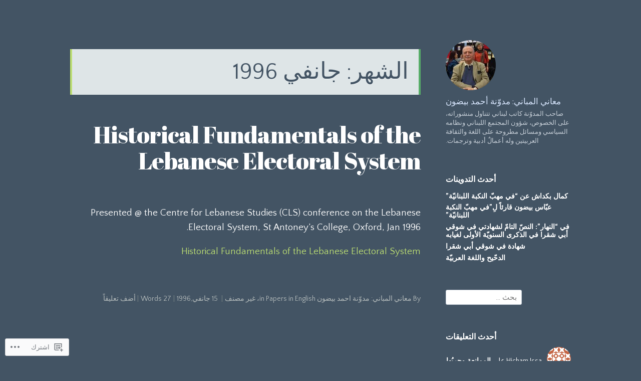

--- FILE ---
content_type: text/html; charset=UTF-8
request_url: https://abeydounblog.com/1996/01/
body_size: 21122
content:
<!DOCTYPE html>
<html dir="rtl" lang="ar" class="no-js">
<head>
<meta charset="UTF-8">
<meta name="viewport" content="width=device-width, initial-scale=1">
<link rel="profile" href="http://gmpg.org/xfn/11">
<link rel="pingback" href="https://abeydounblog.com/xmlrpc.php">

<script>(function(html){html.className = html.className.replace(/\bno-js\b/,'js')})(document.documentElement);</script>
<title>جانفي 1996 &#8211; معاني المباني: مدوّنة أحمد بيضون</title>
<script type="text/javascript">
  WebFontConfig = {"google":{"families":["Abril+Fatface:r:latin,latin-ext","Quattrocento+Sans:r,i,b,bi:latin,latin-ext"]},"api_url":"https:\/\/fonts-api.wp.com\/css"};
  (function() {
    var wf = document.createElement('script');
    wf.src = '/wp-content/plugins/custom-fonts/js/webfont.js';
    wf.type = 'text/javascript';
    wf.async = 'true';
    var s = document.getElementsByTagName('script')[0];
    s.parentNode.insertBefore(wf, s);
	})();
</script><style id="jetpack-custom-fonts-css">.wf-active code, .wf-active kbd, .wf-active pre, .wf-active samp{font-family:"Quattrocento Sans",sans-serif}.wf-active body{font-family:"Quattrocento Sans",sans-serif}.wf-active button, .wf-active input, .wf-active select{font-family:"Quattrocento Sans",sans-serif}.wf-active textarea{font-family:"Quattrocento Sans",sans-serif}.wf-active blockquote{font-family:"Quattrocento Sans",sans-serif}.wf-active code, .wf-active kbd, .wf-active pre, .wf-active tt, .wf-active var{font-family:"Quattrocento Sans",sans-serif}.wf-active #content #infinite-handle span button, .wf-active .posts-navigation .nav-links a, .wf-active button:not(.menu-toggle), .wf-active input[type="button"], .wf-active input[type="reset"], .wf-active input[type="submit"]{font-family:"Quattrocento Sans",sans-serif}.wf-active input[type="email"], .wf-active input[type="password"], .wf-active input[type="search"], .wf-active input[type="text"], .wf-active input[type="url"], .wf-active textarea{font-family:"Quattrocento Sans",sans-serif}.wf-active .post-navigation{font-family:"Quattrocento Sans",sans-serif}.wf-active .entry-content, .wf-active .entry-summary, .wf-active .page-content{font-family:"Quattrocento Sans",sans-serif}.wf-active .entry-content .subtitle{font-family:"Quattrocento Sans",sans-serif}.wf-active #comments{font-family:"Quattrocento Sans",sans-serif}.wf-active .comment .comment-reply-link:before{font-family:"Quattrocento Sans",sans-serif}.wf-active #commentform label{font-family:"Quattrocento Sans",sans-serif}.wf-active #commentform span.required{font-family:"Quattrocento Sans",sans-serif}.wf-active .widget_recent_entries span.post-date{font-family:"Quattrocento Sans",sans-serif}.wf-active .site-description{font-family:"Quattrocento Sans",sans-serif}.wf-active .site-posted-on time{font-family:"Quattrocento Sans",sans-serif}.wf-active .page-header:not(.page-header-light) .taxonomy-description{font-family:"Quattrocento Sans",sans-serif}.wf-active .light-text{font-family:"Quattrocento Sans",sans-serif}.wf-active .site-info{font-family:"Quattrocento Sans",sans-serif}.wf-active .post-details, .wf-active .post-details a{font-family:"Quattrocento Sans",sans-serif}.wf-active .page-links{font-family:"Quattrocento Sans",sans-serif}.wf-active .post-edit-link{font-family:"Quattrocento Sans",sans-serif}.wf-active .post-author-card .author-description{font-family:"Quattrocento Sans",sans-serif}.wf-active #tinymce h1, .wf-active #tinymce h2, .wf-active #tinymce h3, .wf-active #tinymce h4, .wf-active #tinymce h5, .wf-active #tinymce h6, .wf-active .comment-content h1, .wf-active .comment-content h2, .wf-active .comment-content h3, .wf-active .comment-content h4, .wf-active .comment-content h5, .wf-active .comment-content h6, .wf-active .entry-content h1, .wf-active .entry-content h2, .wf-active .entry-content h3, .wf-active .entry-content h4, .wf-active .entry-content h5, .wf-active .entry-content h6, .wf-active .entry-summary h1, .wf-active .entry-summary h2, .wf-active .entry-summary h3, .wf-active .entry-summary h4, .wf-active .entry-summary h5, .wf-active .entry-summary h6, .wf-active .widget_text h1, .wf-active .widget_text h2, .wf-active .widget_text h3, .wf-active .widget_text h4, .wf-active .widget_text h5, .wf-active .widget_text h6{font-family:"Abril Fatface",sans-serif;font-style:normal;font-weight:400}.wf-active h1{font-style:normal;font-weight:400}.wf-active h2{font-style:normal;font-weight:400}.wf-active h3{font-style:normal;font-weight:400}.wf-active h4{font-style:normal;font-weight:400}.wf-active h5{font-style:normal;font-weight:400}.wf-active h6{font-style:normal;font-weight:400}.wf-active blockquote h1, .wf-active blockquote h2, .wf-active blockquote h3, .wf-active blockquote h4{font-family:"Abril Fatface",sans-serif;font-weight:400;font-style:normal}.wf-active div#jp-relatedposts h3.jp-relatedposts-headline em{font-family:"Abril Fatface",sans-serif;font-style:normal;font-weight:400}.wf-active .comment-reply-title, .wf-active .comments-title{font-family:"Abril Fatface",sans-serif;font-weight:400;font-style:normal}.wf-active .image-post-title{font-family:"Abril Fatface",sans-serif;font-weight:400;font-style:normal}.wf-active .page-header:not(.page-header-light) h1{font-style:normal;font-weight:400}.wf-active .entry-title{font-family:"Abril Fatface",sans-serif;font-style:normal;font-weight:400}.wf-active #post-cover-image .cover-meta .single-post-title{font-family:"Abril Fatface",sans-serif;font-style:normal;font-weight:400}.wf-active #hero-header .site-title{font-family:"Abril Fatface",sans-serif;font-style:normal;font-weight:400}.wf-active .site-header .site-title{font-style:normal;font-weight:400}.wf-active .site-header .site-description{font-style:normal;font-weight:400}</style>
<meta name='robots' content='max-image-preview:large' />

<!-- Async WordPress.com Remote Login -->
<script id="wpcom_remote_login_js">
var wpcom_remote_login_extra_auth = '';
function wpcom_remote_login_remove_dom_node_id( element_id ) {
	var dom_node = document.getElementById( element_id );
	if ( dom_node ) { dom_node.parentNode.removeChild( dom_node ); }
}
function wpcom_remote_login_remove_dom_node_classes( class_name ) {
	var dom_nodes = document.querySelectorAll( '.' + class_name );
	for ( var i = 0; i < dom_nodes.length; i++ ) {
		dom_nodes[ i ].parentNode.removeChild( dom_nodes[ i ] );
	}
}
function wpcom_remote_login_final_cleanup() {
	wpcom_remote_login_remove_dom_node_classes( "wpcom_remote_login_msg" );
	wpcom_remote_login_remove_dom_node_id( "wpcom_remote_login_key" );
	wpcom_remote_login_remove_dom_node_id( "wpcom_remote_login_validate" );
	wpcom_remote_login_remove_dom_node_id( "wpcom_remote_login_js" );
	wpcom_remote_login_remove_dom_node_id( "wpcom_request_access_iframe" );
	wpcom_remote_login_remove_dom_node_id( "wpcom_request_access_styles" );
}

// Watch for messages back from the remote login
window.addEventListener( "message", function( e ) {
	if ( e.origin === "https://r-login.wordpress.com" ) {
		var data = {};
		try {
			data = JSON.parse( e.data );
		} catch( e ) {
			wpcom_remote_login_final_cleanup();
			return;
		}

		if ( data.msg === 'LOGIN' ) {
			// Clean up the login check iframe
			wpcom_remote_login_remove_dom_node_id( "wpcom_remote_login_key" );

			var id_regex = new RegExp( /^[0-9]+$/ );
			var token_regex = new RegExp( /^.*|.*|.*$/ );
			if (
				token_regex.test( data.token )
				&& id_regex.test( data.wpcomid )
			) {
				// We have everything we need to ask for a login
				var script = document.createElement( "script" );
				script.setAttribute( "id", "wpcom_remote_login_validate" );
				script.src = '/remote-login.php?wpcom_remote_login=validate'
					+ '&wpcomid=' + data.wpcomid
					+ '&token=' + encodeURIComponent( data.token )
					+ '&host=' + window.location.protocol
					+ '//' + window.location.hostname
					+ '&postid=1308'
					+ '&is_singular=';
				document.body.appendChild( script );
			}

			return;
		}

		// Safari ITP, not logged in, so redirect
		if ( data.msg === 'LOGIN-REDIRECT' ) {
			window.location = 'https://wordpress.com/log-in?redirect_to=' + window.location.href;
			return;
		}

		// Safari ITP, storage access failed, remove the request
		if ( data.msg === 'LOGIN-REMOVE' ) {
			var css_zap = 'html { -webkit-transition: margin-top 1s; transition: margin-top 1s; } /* 9001 */ html { margin-top: 0 !important; } * html body { margin-top: 0 !important; } @media screen and ( max-width: 782px ) { html { margin-top: 0 !important; } * html body { margin-top: 0 !important; } }';
			var style_zap = document.createElement( 'style' );
			style_zap.type = 'text/css';
			style_zap.appendChild( document.createTextNode( css_zap ) );
			document.body.appendChild( style_zap );

			var e = document.getElementById( 'wpcom_request_access_iframe' );
			e.parentNode.removeChild( e );

			document.cookie = 'wordpress_com_login_access=denied; path=/; max-age=31536000';

			return;
		}

		// Safari ITP
		if ( data.msg === 'REQUEST_ACCESS' ) {
			console.log( 'request access: safari' );

			// Check ITP iframe enable/disable knob
			if ( wpcom_remote_login_extra_auth !== 'safari_itp_iframe' ) {
				return;
			}

			// If we are in a "private window" there is no ITP.
			var private_window = false;
			try {
				var opendb = window.openDatabase( null, null, null, null );
			} catch( e ) {
				private_window = true;
			}

			if ( private_window ) {
				console.log( 'private window' );
				return;
			}

			var iframe = document.createElement( 'iframe' );
			iframe.id = 'wpcom_request_access_iframe';
			iframe.setAttribute( 'scrolling', 'no' );
			iframe.setAttribute( 'sandbox', 'allow-storage-access-by-user-activation allow-scripts allow-same-origin allow-top-navigation-by-user-activation' );
			iframe.src = 'https://r-login.wordpress.com/remote-login.php?wpcom_remote_login=request_access&origin=' + encodeURIComponent( data.origin ) + '&wpcomid=' + encodeURIComponent( data.wpcomid );

			var css = 'html { -webkit-transition: margin-top 1s; transition: margin-top 1s; } /* 9001 */ html { margin-top: 46px !important; } * html body { margin-top: 46px !important; } @media screen and ( max-width: 660px ) { html { margin-top: 71px !important; } * html body { margin-top: 71px !important; } #wpcom_request_access_iframe { display: block; height: 71px !important; } } #wpcom_request_access_iframe { border: 0px; height: 46px; position: fixed; top: 0; left: 0; width: 100%; min-width: 100%; z-index: 99999; background: #23282d; } ';

			var style = document.createElement( 'style' );
			style.type = 'text/css';
			style.id = 'wpcom_request_access_styles';
			style.appendChild( document.createTextNode( css ) );
			document.body.appendChild( style );

			document.body.appendChild( iframe );
		}

		if ( data.msg === 'DONE' ) {
			wpcom_remote_login_final_cleanup();
		}
	}
}, false );

// Inject the remote login iframe after the page has had a chance to load
// more critical resources
window.addEventListener( "DOMContentLoaded", function( e ) {
	var iframe = document.createElement( "iframe" );
	iframe.style.display = "none";
	iframe.setAttribute( "scrolling", "no" );
	iframe.setAttribute( "id", "wpcom_remote_login_key" );
	iframe.src = "https://r-login.wordpress.com/remote-login.php"
		+ "?wpcom_remote_login=key"
		+ "&origin=aHR0cHM6Ly9hYmV5ZG91bmJsb2cuY29t"
		+ "&wpcomid=108130765"
		+ "&time=" + Math.floor( Date.now() / 1000 );
	document.body.appendChild( iframe );
}, false );
</script>
<link rel='dns-prefetch' href='//s0.wp.com' />
<link rel='dns-prefetch' href='//fonts-api.wp.com' />
<link rel="alternate" type="application/rss+xml" title="معاني المباني: مدوّنة أحمد بيضون &raquo; الخلاصة" href="https://abeydounblog.com/feed/" />
<link rel="alternate" type="application/rss+xml" title="معاني المباني: مدوّنة أحمد بيضون &raquo; خلاصة التعليقات" href="https://abeydounblog.com/comments/feed/" />
	<script type="text/javascript">
		/* <![CDATA[ */
		function addLoadEvent(func) {
			var oldonload = window.onload;
			if (typeof window.onload != 'function') {
				window.onload = func;
			} else {
				window.onload = function () {
					oldonload();
					func();
				}
			}
		}
		/* ]]> */
	</script>
	<style id='wp-emoji-styles-inline-css'>

	img.wp-smiley, img.emoji {
		display: inline !important;
		border: none !important;
		box-shadow: none !important;
		height: 1em !important;
		width: 1em !important;
		margin: 0 0.07em !important;
		vertical-align: -0.1em !important;
		background: none !important;
		padding: 0 !important;
	}
/*# sourceURL=wp-emoji-styles-inline-css */
</style>
<link rel='stylesheet' id='wp-block-library-rtl-css' href='/wp-content/plugins/gutenberg-core/v22.2.0/build/styles/block-library/style-rtl.css?m=1764855221i&#038;ver=22.2.0' media='all' />
<style id='wp-block-library-inline-css'>
.has-text-align-justify {
	text-align:justify;
}
.has-text-align-justify{text-align:justify;}

/*# sourceURL=wp-block-library-inline-css */
</style><style id='global-styles-inline-css'>
:root{--wp--preset--aspect-ratio--square: 1;--wp--preset--aspect-ratio--4-3: 4/3;--wp--preset--aspect-ratio--3-4: 3/4;--wp--preset--aspect-ratio--3-2: 3/2;--wp--preset--aspect-ratio--2-3: 2/3;--wp--preset--aspect-ratio--16-9: 16/9;--wp--preset--aspect-ratio--9-16: 9/16;--wp--preset--color--black: #000000;--wp--preset--color--cyan-bluish-gray: #abb8c3;--wp--preset--color--white: #ffffff;--wp--preset--color--pale-pink: #f78da7;--wp--preset--color--vivid-red: #cf2e2e;--wp--preset--color--luminous-vivid-orange: #ff6900;--wp--preset--color--luminous-vivid-amber: #fcb900;--wp--preset--color--light-green-cyan: #7bdcb5;--wp--preset--color--vivid-green-cyan: #00d084;--wp--preset--color--pale-cyan-blue: #8ed1fc;--wp--preset--color--vivid-cyan-blue: #0693e3;--wp--preset--color--vivid-purple: #9b51e0;--wp--preset--gradient--vivid-cyan-blue-to-vivid-purple: linear-gradient(135deg,rgb(6,147,227) 0%,rgb(155,81,224) 100%);--wp--preset--gradient--light-green-cyan-to-vivid-green-cyan: linear-gradient(135deg,rgb(122,220,180) 0%,rgb(0,208,130) 100%);--wp--preset--gradient--luminous-vivid-amber-to-luminous-vivid-orange: linear-gradient(135deg,rgb(252,185,0) 0%,rgb(255,105,0) 100%);--wp--preset--gradient--luminous-vivid-orange-to-vivid-red: linear-gradient(135deg,rgb(255,105,0) 0%,rgb(207,46,46) 100%);--wp--preset--gradient--very-light-gray-to-cyan-bluish-gray: linear-gradient(135deg,rgb(238,238,238) 0%,rgb(169,184,195) 100%);--wp--preset--gradient--cool-to-warm-spectrum: linear-gradient(135deg,rgb(74,234,220) 0%,rgb(151,120,209) 20%,rgb(207,42,186) 40%,rgb(238,44,130) 60%,rgb(251,105,98) 80%,rgb(254,248,76) 100%);--wp--preset--gradient--blush-light-purple: linear-gradient(135deg,rgb(255,206,236) 0%,rgb(152,150,240) 100%);--wp--preset--gradient--blush-bordeaux: linear-gradient(135deg,rgb(254,205,165) 0%,rgb(254,45,45) 50%,rgb(107,0,62) 100%);--wp--preset--gradient--luminous-dusk: linear-gradient(135deg,rgb(255,203,112) 0%,rgb(199,81,192) 50%,rgb(65,88,208) 100%);--wp--preset--gradient--pale-ocean: linear-gradient(135deg,rgb(255,245,203) 0%,rgb(182,227,212) 50%,rgb(51,167,181) 100%);--wp--preset--gradient--electric-grass: linear-gradient(135deg,rgb(202,248,128) 0%,rgb(113,206,126) 100%);--wp--preset--gradient--midnight: linear-gradient(135deg,rgb(2,3,129) 0%,rgb(40,116,252) 100%);--wp--preset--font-size--small: 13px;--wp--preset--font-size--medium: 20px;--wp--preset--font-size--large: 36px;--wp--preset--font-size--x-large: 42px;--wp--preset--font-family--albert-sans: 'Albert Sans', sans-serif;--wp--preset--font-family--alegreya: Alegreya, serif;--wp--preset--font-family--arvo: Arvo, serif;--wp--preset--font-family--bodoni-moda: 'Bodoni Moda', serif;--wp--preset--font-family--bricolage-grotesque: 'Bricolage Grotesque', sans-serif;--wp--preset--font-family--cabin: Cabin, sans-serif;--wp--preset--font-family--chivo: Chivo, sans-serif;--wp--preset--font-family--commissioner: Commissioner, sans-serif;--wp--preset--font-family--cormorant: Cormorant, serif;--wp--preset--font-family--courier-prime: 'Courier Prime', monospace;--wp--preset--font-family--crimson-pro: 'Crimson Pro', serif;--wp--preset--font-family--dm-mono: 'DM Mono', monospace;--wp--preset--font-family--dm-sans: 'DM Sans', sans-serif;--wp--preset--font-family--dm-serif-display: 'DM Serif Display', serif;--wp--preset--font-family--domine: Domine, serif;--wp--preset--font-family--eb-garamond: 'EB Garamond', serif;--wp--preset--font-family--epilogue: Epilogue, sans-serif;--wp--preset--font-family--fahkwang: Fahkwang, sans-serif;--wp--preset--font-family--figtree: Figtree, sans-serif;--wp--preset--font-family--fira-sans: 'Fira Sans', sans-serif;--wp--preset--font-family--fjalla-one: 'Fjalla One', sans-serif;--wp--preset--font-family--fraunces: Fraunces, serif;--wp--preset--font-family--gabarito: Gabarito, system-ui;--wp--preset--font-family--ibm-plex-mono: 'IBM Plex Mono', monospace;--wp--preset--font-family--ibm-plex-sans: 'IBM Plex Sans', sans-serif;--wp--preset--font-family--ibarra-real-nova: 'Ibarra Real Nova', serif;--wp--preset--font-family--instrument-serif: 'Instrument Serif', serif;--wp--preset--font-family--inter: Inter, sans-serif;--wp--preset--font-family--josefin-sans: 'Josefin Sans', sans-serif;--wp--preset--font-family--jost: Jost, sans-serif;--wp--preset--font-family--libre-baskerville: 'Libre Baskerville', serif;--wp--preset--font-family--libre-franklin: 'Libre Franklin', sans-serif;--wp--preset--font-family--literata: Literata, serif;--wp--preset--font-family--lora: Lora, serif;--wp--preset--font-family--merriweather: Merriweather, serif;--wp--preset--font-family--montserrat: Montserrat, sans-serif;--wp--preset--font-family--newsreader: Newsreader, serif;--wp--preset--font-family--noto-sans-mono: 'Noto Sans Mono', sans-serif;--wp--preset--font-family--nunito: Nunito, sans-serif;--wp--preset--font-family--open-sans: 'Open Sans', sans-serif;--wp--preset--font-family--overpass: Overpass, sans-serif;--wp--preset--font-family--pt-serif: 'PT Serif', serif;--wp--preset--font-family--petrona: Petrona, serif;--wp--preset--font-family--piazzolla: Piazzolla, serif;--wp--preset--font-family--playfair-display: 'Playfair Display', serif;--wp--preset--font-family--plus-jakarta-sans: 'Plus Jakarta Sans', sans-serif;--wp--preset--font-family--poppins: Poppins, sans-serif;--wp--preset--font-family--raleway: Raleway, sans-serif;--wp--preset--font-family--roboto: Roboto, sans-serif;--wp--preset--font-family--roboto-slab: 'Roboto Slab', serif;--wp--preset--font-family--rubik: Rubik, sans-serif;--wp--preset--font-family--rufina: Rufina, serif;--wp--preset--font-family--sora: Sora, sans-serif;--wp--preset--font-family--source-sans-3: 'Source Sans 3', sans-serif;--wp--preset--font-family--source-serif-4: 'Source Serif 4', serif;--wp--preset--font-family--space-mono: 'Space Mono', monospace;--wp--preset--font-family--syne: Syne, sans-serif;--wp--preset--font-family--texturina: Texturina, serif;--wp--preset--font-family--urbanist: Urbanist, sans-serif;--wp--preset--font-family--work-sans: 'Work Sans', sans-serif;--wp--preset--spacing--20: 0.44rem;--wp--preset--spacing--30: 0.67rem;--wp--preset--spacing--40: 1rem;--wp--preset--spacing--50: 1.5rem;--wp--preset--spacing--60: 2.25rem;--wp--preset--spacing--70: 3.38rem;--wp--preset--spacing--80: 5.06rem;--wp--preset--shadow--natural: 6px 6px 9px rgba(0, 0, 0, 0.2);--wp--preset--shadow--deep: 12px 12px 50px rgba(0, 0, 0, 0.4);--wp--preset--shadow--sharp: 6px 6px 0px rgba(0, 0, 0, 0.2);--wp--preset--shadow--outlined: 6px 6px 0px -3px rgb(255, 255, 255), 6px 6px rgb(0, 0, 0);--wp--preset--shadow--crisp: 6px 6px 0px rgb(0, 0, 0);}:where(.is-layout-flex){gap: 0.5em;}:where(.is-layout-grid){gap: 0.5em;}body .is-layout-flex{display: flex;}.is-layout-flex{flex-wrap: wrap;align-items: center;}.is-layout-flex > :is(*, div){margin: 0;}body .is-layout-grid{display: grid;}.is-layout-grid > :is(*, div){margin: 0;}:where(.wp-block-columns.is-layout-flex){gap: 2em;}:where(.wp-block-columns.is-layout-grid){gap: 2em;}:where(.wp-block-post-template.is-layout-flex){gap: 1.25em;}:where(.wp-block-post-template.is-layout-grid){gap: 1.25em;}.has-black-color{color: var(--wp--preset--color--black) !important;}.has-cyan-bluish-gray-color{color: var(--wp--preset--color--cyan-bluish-gray) !important;}.has-white-color{color: var(--wp--preset--color--white) !important;}.has-pale-pink-color{color: var(--wp--preset--color--pale-pink) !important;}.has-vivid-red-color{color: var(--wp--preset--color--vivid-red) !important;}.has-luminous-vivid-orange-color{color: var(--wp--preset--color--luminous-vivid-orange) !important;}.has-luminous-vivid-amber-color{color: var(--wp--preset--color--luminous-vivid-amber) !important;}.has-light-green-cyan-color{color: var(--wp--preset--color--light-green-cyan) !important;}.has-vivid-green-cyan-color{color: var(--wp--preset--color--vivid-green-cyan) !important;}.has-pale-cyan-blue-color{color: var(--wp--preset--color--pale-cyan-blue) !important;}.has-vivid-cyan-blue-color{color: var(--wp--preset--color--vivid-cyan-blue) !important;}.has-vivid-purple-color{color: var(--wp--preset--color--vivid-purple) !important;}.has-black-background-color{background-color: var(--wp--preset--color--black) !important;}.has-cyan-bluish-gray-background-color{background-color: var(--wp--preset--color--cyan-bluish-gray) !important;}.has-white-background-color{background-color: var(--wp--preset--color--white) !important;}.has-pale-pink-background-color{background-color: var(--wp--preset--color--pale-pink) !important;}.has-vivid-red-background-color{background-color: var(--wp--preset--color--vivid-red) !important;}.has-luminous-vivid-orange-background-color{background-color: var(--wp--preset--color--luminous-vivid-orange) !important;}.has-luminous-vivid-amber-background-color{background-color: var(--wp--preset--color--luminous-vivid-amber) !important;}.has-light-green-cyan-background-color{background-color: var(--wp--preset--color--light-green-cyan) !important;}.has-vivid-green-cyan-background-color{background-color: var(--wp--preset--color--vivid-green-cyan) !important;}.has-pale-cyan-blue-background-color{background-color: var(--wp--preset--color--pale-cyan-blue) !important;}.has-vivid-cyan-blue-background-color{background-color: var(--wp--preset--color--vivid-cyan-blue) !important;}.has-vivid-purple-background-color{background-color: var(--wp--preset--color--vivid-purple) !important;}.has-black-border-color{border-color: var(--wp--preset--color--black) !important;}.has-cyan-bluish-gray-border-color{border-color: var(--wp--preset--color--cyan-bluish-gray) !important;}.has-white-border-color{border-color: var(--wp--preset--color--white) !important;}.has-pale-pink-border-color{border-color: var(--wp--preset--color--pale-pink) !important;}.has-vivid-red-border-color{border-color: var(--wp--preset--color--vivid-red) !important;}.has-luminous-vivid-orange-border-color{border-color: var(--wp--preset--color--luminous-vivid-orange) !important;}.has-luminous-vivid-amber-border-color{border-color: var(--wp--preset--color--luminous-vivid-amber) !important;}.has-light-green-cyan-border-color{border-color: var(--wp--preset--color--light-green-cyan) !important;}.has-vivid-green-cyan-border-color{border-color: var(--wp--preset--color--vivid-green-cyan) !important;}.has-pale-cyan-blue-border-color{border-color: var(--wp--preset--color--pale-cyan-blue) !important;}.has-vivid-cyan-blue-border-color{border-color: var(--wp--preset--color--vivid-cyan-blue) !important;}.has-vivid-purple-border-color{border-color: var(--wp--preset--color--vivid-purple) !important;}.has-vivid-cyan-blue-to-vivid-purple-gradient-background{background: var(--wp--preset--gradient--vivid-cyan-blue-to-vivid-purple) !important;}.has-light-green-cyan-to-vivid-green-cyan-gradient-background{background: var(--wp--preset--gradient--light-green-cyan-to-vivid-green-cyan) !important;}.has-luminous-vivid-amber-to-luminous-vivid-orange-gradient-background{background: var(--wp--preset--gradient--luminous-vivid-amber-to-luminous-vivid-orange) !important;}.has-luminous-vivid-orange-to-vivid-red-gradient-background{background: var(--wp--preset--gradient--luminous-vivid-orange-to-vivid-red) !important;}.has-very-light-gray-to-cyan-bluish-gray-gradient-background{background: var(--wp--preset--gradient--very-light-gray-to-cyan-bluish-gray) !important;}.has-cool-to-warm-spectrum-gradient-background{background: var(--wp--preset--gradient--cool-to-warm-spectrum) !important;}.has-blush-light-purple-gradient-background{background: var(--wp--preset--gradient--blush-light-purple) !important;}.has-blush-bordeaux-gradient-background{background: var(--wp--preset--gradient--blush-bordeaux) !important;}.has-luminous-dusk-gradient-background{background: var(--wp--preset--gradient--luminous-dusk) !important;}.has-pale-ocean-gradient-background{background: var(--wp--preset--gradient--pale-ocean) !important;}.has-electric-grass-gradient-background{background: var(--wp--preset--gradient--electric-grass) !important;}.has-midnight-gradient-background{background: var(--wp--preset--gradient--midnight) !important;}.has-small-font-size{font-size: var(--wp--preset--font-size--small) !important;}.has-medium-font-size{font-size: var(--wp--preset--font-size--medium) !important;}.has-large-font-size{font-size: var(--wp--preset--font-size--large) !important;}.has-x-large-font-size{font-size: var(--wp--preset--font-size--x-large) !important;}.has-albert-sans-font-family{font-family: var(--wp--preset--font-family--albert-sans) !important;}.has-alegreya-font-family{font-family: var(--wp--preset--font-family--alegreya) !important;}.has-arvo-font-family{font-family: var(--wp--preset--font-family--arvo) !important;}.has-bodoni-moda-font-family{font-family: var(--wp--preset--font-family--bodoni-moda) !important;}.has-bricolage-grotesque-font-family{font-family: var(--wp--preset--font-family--bricolage-grotesque) !important;}.has-cabin-font-family{font-family: var(--wp--preset--font-family--cabin) !important;}.has-chivo-font-family{font-family: var(--wp--preset--font-family--chivo) !important;}.has-commissioner-font-family{font-family: var(--wp--preset--font-family--commissioner) !important;}.has-cormorant-font-family{font-family: var(--wp--preset--font-family--cormorant) !important;}.has-courier-prime-font-family{font-family: var(--wp--preset--font-family--courier-prime) !important;}.has-crimson-pro-font-family{font-family: var(--wp--preset--font-family--crimson-pro) !important;}.has-dm-mono-font-family{font-family: var(--wp--preset--font-family--dm-mono) !important;}.has-dm-sans-font-family{font-family: var(--wp--preset--font-family--dm-sans) !important;}.has-dm-serif-display-font-family{font-family: var(--wp--preset--font-family--dm-serif-display) !important;}.has-domine-font-family{font-family: var(--wp--preset--font-family--domine) !important;}.has-eb-garamond-font-family{font-family: var(--wp--preset--font-family--eb-garamond) !important;}.has-epilogue-font-family{font-family: var(--wp--preset--font-family--epilogue) !important;}.has-fahkwang-font-family{font-family: var(--wp--preset--font-family--fahkwang) !important;}.has-figtree-font-family{font-family: var(--wp--preset--font-family--figtree) !important;}.has-fira-sans-font-family{font-family: var(--wp--preset--font-family--fira-sans) !important;}.has-fjalla-one-font-family{font-family: var(--wp--preset--font-family--fjalla-one) !important;}.has-fraunces-font-family{font-family: var(--wp--preset--font-family--fraunces) !important;}.has-gabarito-font-family{font-family: var(--wp--preset--font-family--gabarito) !important;}.has-ibm-plex-mono-font-family{font-family: var(--wp--preset--font-family--ibm-plex-mono) !important;}.has-ibm-plex-sans-font-family{font-family: var(--wp--preset--font-family--ibm-plex-sans) !important;}.has-ibarra-real-nova-font-family{font-family: var(--wp--preset--font-family--ibarra-real-nova) !important;}.has-instrument-serif-font-family{font-family: var(--wp--preset--font-family--instrument-serif) !important;}.has-inter-font-family{font-family: var(--wp--preset--font-family--inter) !important;}.has-josefin-sans-font-family{font-family: var(--wp--preset--font-family--josefin-sans) !important;}.has-jost-font-family{font-family: var(--wp--preset--font-family--jost) !important;}.has-libre-baskerville-font-family{font-family: var(--wp--preset--font-family--libre-baskerville) !important;}.has-libre-franklin-font-family{font-family: var(--wp--preset--font-family--libre-franklin) !important;}.has-literata-font-family{font-family: var(--wp--preset--font-family--literata) !important;}.has-lora-font-family{font-family: var(--wp--preset--font-family--lora) !important;}.has-merriweather-font-family{font-family: var(--wp--preset--font-family--merriweather) !important;}.has-montserrat-font-family{font-family: var(--wp--preset--font-family--montserrat) !important;}.has-newsreader-font-family{font-family: var(--wp--preset--font-family--newsreader) !important;}.has-noto-sans-mono-font-family{font-family: var(--wp--preset--font-family--noto-sans-mono) !important;}.has-nunito-font-family{font-family: var(--wp--preset--font-family--nunito) !important;}.has-open-sans-font-family{font-family: var(--wp--preset--font-family--open-sans) !important;}.has-overpass-font-family{font-family: var(--wp--preset--font-family--overpass) !important;}.has-pt-serif-font-family{font-family: var(--wp--preset--font-family--pt-serif) !important;}.has-petrona-font-family{font-family: var(--wp--preset--font-family--petrona) !important;}.has-piazzolla-font-family{font-family: var(--wp--preset--font-family--piazzolla) !important;}.has-playfair-display-font-family{font-family: var(--wp--preset--font-family--playfair-display) !important;}.has-plus-jakarta-sans-font-family{font-family: var(--wp--preset--font-family--plus-jakarta-sans) !important;}.has-poppins-font-family{font-family: var(--wp--preset--font-family--poppins) !important;}.has-raleway-font-family{font-family: var(--wp--preset--font-family--raleway) !important;}.has-roboto-font-family{font-family: var(--wp--preset--font-family--roboto) !important;}.has-roboto-slab-font-family{font-family: var(--wp--preset--font-family--roboto-slab) !important;}.has-rubik-font-family{font-family: var(--wp--preset--font-family--rubik) !important;}.has-rufina-font-family{font-family: var(--wp--preset--font-family--rufina) !important;}.has-sora-font-family{font-family: var(--wp--preset--font-family--sora) !important;}.has-source-sans-3-font-family{font-family: var(--wp--preset--font-family--source-sans-3) !important;}.has-source-serif-4-font-family{font-family: var(--wp--preset--font-family--source-serif-4) !important;}.has-space-mono-font-family{font-family: var(--wp--preset--font-family--space-mono) !important;}.has-syne-font-family{font-family: var(--wp--preset--font-family--syne) !important;}.has-texturina-font-family{font-family: var(--wp--preset--font-family--texturina) !important;}.has-urbanist-font-family{font-family: var(--wp--preset--font-family--urbanist) !important;}.has-work-sans-font-family{font-family: var(--wp--preset--font-family--work-sans) !important;}
/*# sourceURL=global-styles-inline-css */
</style>

<style id='classic-theme-styles-inline-css'>
/*! This file is auto-generated */
.wp-block-button__link{color:#fff;background-color:#32373c;border-radius:9999px;box-shadow:none;text-decoration:none;padding:calc(.667em + 2px) calc(1.333em + 2px);font-size:1.125em}.wp-block-file__button{background:#32373c;color:#fff;text-decoration:none}
/*# sourceURL=/wp-includes/css/classic-themes.min.css */
</style>
<link crossorigin='anonymous' rel='stylesheet' id='all-css-6-1' href='/_static/??-eJx9jEEOAiEQBD/kQECjeDC+ZWEnijJAdobd+Hvhop689KG7qvVWIZQsmEXX1G4xsw7FpxKerK0yThngSDUhLLiqg54jy4cAltdYJKnAvNM/Z9Tg+7dg76lOMgjCOU6YkDr2T9tqd8D7uiAz9KTYCOTeRR7elS7m6IzbW3s+Pd4gWkk7&cssminify=yes' type='text/css' media='all' />
<link rel='stylesheet' id='independent-publisher-fonts-css' href='https://fonts-api.wp.com/css?family=PT+Sans%3A400%2C700%2C400italic%2C700italic%7CPT+Serif%3A400%2C700%2C400italic%2C700italic&#038;subset=latin%2Clatin-ext' media='all' />
<link crossorigin='anonymous' rel='stylesheet' id='all-css-8-1' href='/_static/??-eJyVkNEKwjAMRX/IGqaT+SJ+imw11sw0LW3G8O/thmBBX3wJOSUn3BTmaGwQRVHwk4k8OZIMI2rs7ePN4EMQuJBYcCiYqBi5bpNyhabg1ua8gWq53tFjhjgNQHLFiKWImsJM+Y4Jsj4Z/9eWUKtq5miD/1pQHZVw4OBK66BMraE/Tz9DV7LDYDjYXql8RQ3mxj2lRT37U9Md9rtj2zXt+ALS+IJb&cssminify=yes' type='text/css' media='all' />
<link crossorigin='anonymous' rel='stylesheet' id='print-css-9-1' href='/wp-content/mu-plugins/global-print/rtl/global-print-rtl.css?m=1465851035i&cssminify=yes' type='text/css' media='print' />
<style id='jetpack-global-styles-frontend-style-inline-css'>
:root { --font-headings: unset; --font-base: unset; --font-headings-default: -apple-system,BlinkMacSystemFont,"Segoe UI",Roboto,Oxygen-Sans,Ubuntu,Cantarell,"Helvetica Neue",sans-serif; --font-base-default: -apple-system,BlinkMacSystemFont,"Segoe UI",Roboto,Oxygen-Sans,Ubuntu,Cantarell,"Helvetica Neue",sans-serif;}
/*# sourceURL=jetpack-global-styles-frontend-style-inline-css */
</style>
<link crossorigin='anonymous' rel='stylesheet' id='all-css-12-1' href='/_static/??/wp-content/themes/h4/rtl/global-rtl.css,/wp-content/themes/h4/global-rtl.css?m=1420737423j&cssminify=yes' type='text/css' media='all' />
<script type="text/javascript" id="wpcom-actionbar-placeholder-js-extra">
/* <![CDATA[ */
var actionbardata = {"siteID":"108130765","postID":"0","siteURL":"https://abeydounblog.com","xhrURL":"https://abeydounblog.com/wp-admin/admin-ajax.php","nonce":"b9a2150171","isLoggedIn":"","statusMessage":"","subsEmailDefault":"instantly","proxyScriptUrl":"https://s0.wp.com/wp-content/js/wpcom-proxy-request.js?m=1513050504i&amp;ver=20211021","i18n":{"followedText":"\u0633\u062a\u0638\u0647\u0631 \u0645\u0642\u0627\u0644\u0627\u062a \u062c\u062f\u064a\u062f\u0629 \u0645\u0646 \u0647\u0630\u0627 \u0627\u0644\u0645\u0648\u0642\u0639 \u0639\u0644\u0649 \u003Ca href=\"https://wordpress.com/reader\"\u003E\u0642\u0627\u0631\u0626\u0643 \u003C/a\u003E","foldBar":"\u0637\u064a \u0647\u0630\u0627 \u0627\u0644\u0634\u0631\u064a\u0637","unfoldBar":"\u062a\u0648\u0633\u064a\u0639 \u0647\u0630\u0627 \u0627\u0644\u0634\u0631\u064a\u0637","shortLinkCopied":"\u062a\u0645 \u0646\u0633\u062e \u0627\u062e\u062a\u0635\u0627\u0631 \u0627\u0644\u0631\u0627\u0628\u0637 \u0625\u0644\u0649 \u0627\u0644\u062d\u0627\u0641\u0638\u0629."}};
//# sourceURL=wpcom-actionbar-placeholder-js-extra
/* ]]> */
</script>
<script type="text/javascript" id="jetpack-mu-wpcom-settings-js-before">
/* <![CDATA[ */
var JETPACK_MU_WPCOM_SETTINGS = {"assetsUrl":"https://s0.wp.com/wp-content/mu-plugins/jetpack-mu-wpcom-plugin/moon/jetpack_vendor/automattic/jetpack-mu-wpcom/src/build/"};
//# sourceURL=jetpack-mu-wpcom-settings-js-before
/* ]]> */
</script>
<script crossorigin='anonymous' type='text/javascript'  src='/_static/??-eJzTLy/QTc7PK0nNK9HPKtYvyinRLSjKr6jUyyrW0QfKZeYl55SmpBaDJLMKS1OLKqGUXm5mHkFFurmZ6UWJJalQxfa5tobmRgamxgZmFpZZACbyLJI='></script>
<script type="text/javascript" id="rlt-proxy-js-after">
/* <![CDATA[ */
	rltInitialize( {"token":null,"iframeOrigins":["https:\/\/widgets.wp.com"]} );
//# sourceURL=rlt-proxy-js-after
/* ]]> */
</script>
<link rel="EditURI" type="application/rsd+xml" title="RSD" href="https://abeydounblog.wordpress.com/xmlrpc.php?rsd" />
<link rel="stylesheet" href="https://s0.wp.com/wp-content/themes/pub/independent-publisher/rtl.css?m=1440692978" type="text/css" media="screen" /><meta name="generator" content="WordPress.com" />

<!-- Jetpack Open Graph Tags -->
<meta property="og:type" content="website" />
<meta property="og:title" content="جانفي 1996 &#8211; معاني المباني: مدوّنة أحمد بيضون" />
<meta property="og:site_name" content="معاني المباني: مدوّنة أحمد بيضون" />
<meta property="og:image" content="https://s0.wp.com/i/blank.jpg?m=1383295312i" />
<meta property="og:image:width" content="200" />
<meta property="og:image:height" content="200" />
<meta property="og:image:alt" content="" />
<meta property="og:locale" content="ar_AR" />

<!-- End Jetpack Open Graph Tags -->
<link rel="shortcut icon" type="image/x-icon" href="https://s0.wp.com/i/favicon.ico?m=1713425267i" sizes="16x16 24x24 32x32 48x48" />
<link rel="icon" type="image/x-icon" href="https://s0.wp.com/i/favicon.ico?m=1713425267i" sizes="16x16 24x24 32x32 48x48" />
<link rel="apple-touch-icon" href="https://s0.wp.com/i/webclip.png?m=1713868326i" />
<link rel="search" type="application/opensearchdescription+xml" href="https://abeydounblog.com/osd.xml" title="معاني المباني: مدوّنة أحمد بيضون" />
<link rel="search" type="application/opensearchdescription+xml" href="https://s1.wp.com/opensearch.xml" title="WordPress.com" />
<meta name="theme-color" content="#435464" />
	<style type="text/css">
	body {font-family: Tahoma, Arial, sans-serif;}
	</style>
	<style type="text/css">.recentcomments a{display:inline !important;padding:0 !important;margin:0 !important;}</style>		<style type="text/css">
			.recentcomments a {
				display: inline !important;
				padding: 0 !important;
				margin: 0 !important;
			}

			table.recentcommentsavatartop img.avatar, table.recentcommentsavatarend img.avatar {
				border: 0px;
				margin: 0;
			}

			table.recentcommentsavatartop a, table.recentcommentsavatarend a {
				border: 0px !important;
				background-color: transparent !important;
			}

			td.recentcommentsavatarend, td.recentcommentsavatartop {
				padding: 0px 0px 1px 0px;
				margin: 0px;
			}

			td.recentcommentstextend {
				border: none !important;
				padding: 0px 0px 2px 10px;
			}

			.rtl td.recentcommentstextend {
				padding: 0px 10px 2px 0px;
			}

			td.recentcommentstexttop {
				border: none;
				padding: 0px 0px 0px 10px;
			}

			.rtl td.recentcommentstexttop {
				padding: 0px 10px 0px 0px;
			}
		</style>
		<meta name="description" content="تم نشر 1 من المقالات بواسطة معاني المباني: مدوّنة احمد بيضون خلال January 1996" />
<style type="text/css" id="custom-background-css">
body.custom-background { background-color: #435464; }
</style>
	<style type="text/css" id="custom-colors-css">  .site-header .social-navigation li a,
  .widget_wpcom_social_media_icons_widget li a {
    opacity: 0.6;
  }
  .site-header .social-navigation li a:hover,
  .widget_wpcom_social_media_icons_widget li a:hover {
    opacity: 1;
  }
  .site-header .menu-toggle {
    opacity: 0.9;
  }
  .site-header .menu-toggle:hover,
  .site-header .menu-toggle:focus,
  .site-header .menu-toggle:active {
    opacity: 1;
  }
  .post-details time {
    color: inherit;
  }
  .bypostauthor {
    box-shadow: none;
  }
  .comment-reply-title,
  #cancel-comment-reply-link,
  #commentform label,
  #commentform .logged-in-as {
    text-shadow: none;
  }
  body:not(.highlander-enabled) #respond {
    background: rgba(255,255,255,0.03);
  }
  #page .entry-title a:not(:hover),
  .entry-meta.light-text span.cat-links a {
    color: inherit;
  }
  #slide-menu,
  #slide-menu .social-navigation ul li a {
    text-shadow: none;
  }
  #slide-menu .menu-title {
    opacity: 0.6;
  }
  .post-edit-link a {
    text-shadow: none;
  }
  button:not(.menu-toggle),
  input[type="button"],
  input[type="reset"],
  input[type="submit"],
  .posts-navigation .nav-links a,
  #content #infinite-handle span button {
    text-shadow: none;
  }
  #page #post-cover-image .cover-meta .entry-meta a:hover {
    color: rgba(255,255,255,0.88);
  }
  .post-details a:not(:hover) {
    color: inherit;
  }
  code, kbd, tt, var {
    background: rgba(0,0,0,0.15);
  }
  body { background-color: #435464;}
#page .site-title { color: #FFFFFF;}
input[type="text"],
          input[type="password"],
          input[type="email"],
          input[type="search"],
          input[type="url"],
          textarea { border-color: #C8D0D9;}
.sticky-label { color: #435464;}
.sticky-label { background-color: #FFFFFF;}
.site-header .site-description { color: #C8D0D9;}
.widget .widget-title, .widget .widgettitle { color: #FFFFFF;}
#slide-menu { background-color: #FFFFFF;}
#slide-menu .menu-title { color: #6C849D;}
#slide-menu .social-navigation ul li a { color: #6C849D;}
#slide-menu .social-navigation ul li a:hover { color: #435464;}
.main-slide-navigation > ul li a { color: #435464;}
.page-header:not(.page-header-light) { background-color: #DEE5E7;}
.page-header:not(.page-header-light) h1 { color: #435464;}
.post-edit-link a { background-color: #8D9898;}
.post-edit-link a:hover { background-color: #869191;}
#main > article.hentry:nth-child(n+2),
          #page .infinite-wrap > article.hentry:nth-child(n+2),
          .infinite-wrap { border-color: #7F8B8B;}
.posts-navigation,
          body:not(.single) .site-footer .widget-area { border-top-color: #7F8B8B;}
body,
          button,
          select,
          .widget_recent_comments a,
          .widget_recent_entries a { color: #FFFFFF;}
h1,
          h2,
          h3,
          h4,
          h5,
          h6,
          .site-title,
          .site-posted-on strong,
          .entry-title,
          .post-author-card .author.vcard { color: #FFFFFF;}
button:not(.menu-toggle):focus,
          input[type="button"]:focus,
          input[type="reset"]:focus,
          input[type="submit"]:focus,
          .posts-navigation .nav-links a:focus,
          #content #infinite-handle span button:focus,
          button:not(.menu-toggle):active,
          input[type="button"]:active,
          input[type="reset"]:active,
          input[type="submit"]:active,
          .posts-navigation .nav-links a:active,
          #content #infinite-handle span button:active,
          .rtl button:not(.menu-toggle):focus,
          .rtl input[type="button"]:focus,
          .rtl input[type="reset"]:focus,
          .rtl input[type="submit"]:focus,
          .rtl .posts-navigation .nav-links a:focus,
          .rtl #content #infinite-handle span button:focus,
          .rtl button:not(.menu-toggle):active,
          .rtl input[type="button"]:active,
          .rtl input[type="reset"]:active,
          .rtl input[type="submit"]:active,
          .rtl .posts-navigation .nav-links a:active,
          .rtl #content #infinite-handle span button:active,
          button:not(.menu-toggle):hover,
          input[type="button"]:hover,
          input[type="reset"]:hover,
          input[type="submit"]:hover,
          .posts-navigation .nav-links a:hover,
          #content #infinite-handle span button:hover { background-color: #9BA5A5;}
.site-header .menu-toggle,
          .site-header .menu-toggle:hover,
          .site-header .menu-toggle:active { color: #FFFFFF;}
.site-header .menu-toggle,
          .site-header .menu-toggle:hover,
          .site-header .menu-toggle:active { border-color: #FFFFFF;}
body:not(.tablet-desktop) #primary-menu > li a { border-top-color: #798585;}
body:not(.tablet-desktop) #site-navigation { border-bottom-color: #798585;}
body:not(.tablet-desktop) #primary-menu { border-color: #798585;}
body:not(.tablet-desktop) #primary-menu > li.current-menu-item a,
          body:not(.tablet-desktop) #primary-menu > li.current_page_item a { background-color: #FFFFFF;}
.main-slide-navigation > ul li a:hover,
          .main-slide-navigation > ul li a:focus,
          .main-slide-navigation > ul li a:active,
          .main-slide-navigation > ul li.current-menu-item > a,
          .main-slide-navigation > ul li.current_page_item > a { color: #545D5D;}
.entry-title { color: #FFFFFF;}
.site-info { color: #B4BBBB;}
hr { background-color: #798585;}
pre { color: #4D5555;}
.light-text { color: #9BA5A5;}
#cancel-comment-reply-link { color: #CCD0D0;}
#respond { border-color: #798585;}
.comment { border-color: #798585;}
.comment .comment-meta .comment-author .fn { color: #FFFFFF;}
.comment .comment-meta { color: #9BA5A5;}
.wp-caption-text, .wp-caption-dd { color: #B4BBBB;}
.post-details, .post-details a { color: #B4BBBB;}
.post-details span:not(:last-child):after,
          .post-details span.author.vcard + span.post-permalink:before { color: #798585;}
blockquote,
          .format-status .entry-content,
          .format-status .entry-summary { color: #FFFFFF;}
.post-author-card { border-color: #CCD0D0;}
.post-navigation { border-bottom-color: #CCD0D0;}
div#jp-relatedposts h3.jp-relatedposts-headline em:before { border-top-color: #CCD0D0;}
.post-edit-link a, .post-edit-link a:visited, #page .post-edit-link a:hover { color: #0D1010;}
#primary-menu > li a { color: #FFFFFF;}
.wp-caption-text strong,
          .wp-caption-dd strong { color: #FFFFFF;}
.main-slide-navigation > ul li a:hover { background-color: #798585;}
.main-slide-navigation > ul li a:hover { background-color: rgba( 121, 133, 133, 0.08 );}
.post-navigation .nav-links a { color: #9BA5A5;}
.post-tags li:first-child { color: #CCD0D0;}
.widget_recent_entries { color: #CCD0D0;}
.post-author-card .author-description,
          .site-posted-on time { color: #CCD0D0;}
input, textarea { color: #657070;}
#primary-menu > li.menu-item-has-children > a:after { color: #bcde72;}
.post-edit-link a:focus,
          .post-edit-link a:active { color: #0A0F00;}
a,
          a:visited,
          a:hover,
          a:focus,
          a:active { color: #BCDE72;}
#primary-menu > li.current-menu-item > a,
          #primary-menu > li a:hover,
          #primary-menu > li a:focus,
          #primary-menu > li a:active,
          .no-js .main-slide-navigation > ul li a:hover,
          .no-js .main-slide-navigation > ul li a:focus,
          .no-js .main-slide-navigation > ul li a:active,
          .no-js .main-slide-navigation > ul li.current-menu-item > a,
          .pingback:before,
          .trackback:before,
          .comment .comment-meta .comment-metadata a:hover,
          #commentform span.required,
          .entry-title a:hover,
          .site-footer a:hover,
          .post-details a:hover,
          #page .entry-meta.light-text a:hover,
          .post-navigation .nav-links a:hover,
          .post-navigation .nav-links a:focus,
          .post-navigation .nav-links a:active { color: #BCDE72;}
input[type="text"]:focus,
          input[type="password"]:focus,
          input[type="email"]:focus,
          input[type="search"]:focus,
          input[type="url"]:focus,
          textarea:focus,
          #commentform input[type="text"]:focus,
          #commentform input[type="password"]:focus,
          #commentform input[type="email"]:focus,
          #commentform input[type="search"]:focus,
          #commentform input[type="url"]:focus,
          #commentform textarea:focus,
          #commentform input[type="text"]:active,
          #commentform input[type="password"]:active,
          #commentform input[type="email"]:active,
          #commentform input[type="search"]:active,
          #commentform input[type="url"]:active,
          #commentform textarea:active { border-color: #BCDE72;}
button:not(.menu-toggle),
          input[type="button"],
          input[type="reset"],
          input[type="submit"],
          .posts-navigation .nav-links a,
          #content #infinite-handle span button { background-color: #BCDE72;}
.format-quote .entry-content blockquote,
          .format-quote .entry-summary blockquote { border-left-color: #BCDE72;}
.comment .comment-reply-link:hover { color: #FFFFFF;}
.bypostauthor { border-color: #BCDE72;}
.post-edit-link a:hover { color: #0A0F00;}
.tablet-desktop #primary-menu > li.menu-item-has-children > ul.sub-menu { border-left-color: #BCDE72;}
.page-links a:hover { color: #FFFFFF;}
blockquote { border-left-color: #D5EAA8;}
.light-text a:hover { color: #D5EAA8;}
.page-header:not(.page-header-light) { border-left-color: #bcde72;}
button:not(.menu-toggle),
          input[type="button"],
          input[type="reset"],
          input[type="submit"],
          .posts-navigation .nav-links a,
          #content #infinite-handle span button { color: #435B0F;}
.tablet-desktop #primary-menu > li ul.sub-menu li.current-menu-item > a,
          .tablet-desktop #primary-menu > li ul.sub-menu li.current_page_item > a { color: #587717;}
.tablet-desktop #primary-menu > li ul.sub-menu li a:hover,
          .tablet-desktop #primary-menu > li ul.sub-menu li a:focus,
          .tablet-desktop #primary-menu > li ul.sub-menu li a:active,
          .tablet-desktop #primary-menu > li ul.sub-menu li:hover > a,
          .tablet-desktop #primary-menu > li ul.sub-menu li.current-menu-item > a { color: #587717;}
body:not(.tablet-desktop) #primary-menu > li.current-menu-item > a,
          body:not(.tablet-desktop) #primary-menu > li.current_page_item > a,
          body:not(.tablet-desktop) #primary-menu > li a:hover,
          body:not(.tablet-desktop) #primary-menu > li a:focus,
          body:not(.tablet-desktop) #primary-menu > li a:active { color: #65871B;}
.page-links > span { color: #567316;}
#page .site-title a,
          .site-header .social-navigation li a,
          .widget_wpcom_social_media_icons_widget li a { color: #D5E3FA;}
.site-header .social-navigation li a:hover,
          .widget_wpcom_social_media_icons_widget li a:hover { color: #D5E3FA;}
</style>
</head>

<body class="rtl archive date custom-background wp-theme-pubindependent-publisher customizer-styles-applied has-sidebar jetpack-reblog-enabled custom-colors">

<div id="page" class="hfeed site">
	<a class="skip-link screen-reader-text" href="#content">تخطى إلى المحتوى </a>

	
	<div id="content-wrapper">
		<header id="masthead" class="site-header" role="banner">
							<div class="site-branding">
											<a class="site-logo-link" href="https://abeydounblog.com/">
							<img alt="" class="site-logo-image no-grav" width="100" height="100" src="https://secure.gravatar.com/avatar/dd374cf2a2aa10fe4bb506942c415baa37fd3c2a0b5d4ee8e7853fa1d28f1c5c?s=100&#038;d=identicon&#038;r=g" />
						</a><!-- .site-logo-link -->
										<h1 class="site-title"><a href="https://abeydounblog.com/" rel="home">معاني المباني: مدوّنة أحمد بيضون</a></h1>
					<h2 class="site-description">صاحب المدوّنة كاتب لبناني تتناول منشوراته، على الخصوص، شؤون المجتمع اللبناني ونظامه السياسي ومسائل مطروحة على اللغة والثقافة العربيتين وله أعمالٌ أدبية وترجمات.</h2>
				</div><!-- .site-branding -->

				
							
			
<div id="secondary" class="widget-area" role="complementary">
	
		<aside id="recent-posts-2" class="widget widget_recent_entries">
		<h1 class="widget-title">أحدث التدوينات</h1>
		<ul>
											<li>
					<a href="https://abeydounblog.com/2025/11/27/2503/">كمال بكداش عن &#8220;في مهبّ النكبة اللبنانيّة&#8221;</a>
									</li>
											<li>
					<a href="https://abeydounblog.com/2025/11/16/%d8%b9%d8%a8%d9%91%d8%a7%d8%b3-%d8%a8%d9%8a%d8%b6%d9%88%d9%86-%d9%82%d8%a7%d8%b1%d8%a6%d8%a7%d9%8b-%d9%84%d9%90%d9%81%d9%8a-%d9%85%d9%87%d8%a8%d9%91-%d8%a7%d9%84%d9%86%d9%83%d8%a8%d8%a9-%d8%a7%d9%84/">عبّاس بيضون قارئاً لِ&#8221;في مهبّ النكبة اللبنانيّة&#8221;</a>
									</li>
											<li>
					<a href="https://abeydounblog.com/2025/10/15/%d9%81%d9%8a-%d8%a7%d9%84%d9%86%d9%87%d8%a7%d8%b1-%d8%b4%d9%87%d8%a7%d8%af%d8%aa%d9%8a-%d9%81%d9%8a-%d8%b4%d9%88%d9%82%d9%8a-%d8%a3%d8%a8%d9%8a-%d8%b4%d9%82%d8%b1%d8%a7-%d9%81%d9%8a-%d8%a7%d9%84/">في &#8220;النهار&#8221;: النصّ التامّ لشهادتي في شوقي أبي شقرا في الذكرى السنويّة الأولى&nbsp;لغيابه</a>
									</li>
											<li>
					<a href="https://abeydounblog.com/2025/10/11/%d8%b4%d9%87%d8%a7%d8%af%d8%a9-%d9%81%d9%8a-%d8%b4%d9%88%d9%82%d9%8a-%d8%a3%d8%a8%d9%8a-%d8%b4%d9%82%d8%b1%d8%a7/">شهادة في شوقي أبي&nbsp;شقرا</a>
									</li>
											<li>
					<a href="https://abeydounblog.com/2025/10/09/2494/">الدحّيح واللغة العربيّة</a>
									</li>
					</ul>

		</aside><aside id="search-2" class="widget widget_search"><form role="search" method="get" class="search-form" action="https://abeydounblog.com/">
				<label>
					<span class="screen-reader-text">ابحث عن: </span>
					<input type="search" class="search-field" placeholder="بحث &hellip;" value="" name="s" />
				</label>
				<input type="submit" class="search-submit" value="بحث" />
			</form></aside><aside id="recent-comments-2" class="widget widget_recent_comments"><h1 class="widget-title">أحدث التعليقات</h1>				<table class="recentcommentsavatar" cellspacing="0" cellpadding="0" border="0">
					<tr><td title="Hicham Issa" class="recentcommentsavatartop" style="height:48px; width:48px;"><img referrerpolicy="no-referrer" alt='أفاتار Hicham Issa' src='https://1.gravatar.com/avatar/7b871055dcd7e01b3e0624154380f163535bed815ab0dedff9dda858629df459?s=48&#038;d=identicon&#038;r=G' srcset='https://1.gravatar.com/avatar/7b871055dcd7e01b3e0624154380f163535bed815ab0dedff9dda858629df459?s=48&#038;d=identicon&#038;r=G 1x, https://1.gravatar.com/avatar/7b871055dcd7e01b3e0624154380f163535bed815ab0dedff9dda858629df459?s=72&#038;d=identicon&#038;r=G 1.5x, https://1.gravatar.com/avatar/7b871055dcd7e01b3e0624154380f163535bed815ab0dedff9dda858629df459?s=96&#038;d=identicon&#038;r=G 2x, https://1.gravatar.com/avatar/7b871055dcd7e01b3e0624154380f163535bed815ab0dedff9dda858629df459?s=144&#038;d=identicon&#038;r=G 3x, https://1.gravatar.com/avatar/7b871055dcd7e01b3e0624154380f163535bed815ab0dedff9dda858629df459?s=192&#038;d=identicon&#038;r=G 4x' class='avatar avatar-48' height='48' width='48' loading='lazy' decoding='async' /></td><td class="recentcommentstexttop" style="">Hicham Issa على <a href="https://abeydounblog.com/2024/03/28/%d8%a7%d9%84%d9%85%d9%85%d8%a7%d9%86%d8%b9%d8%a9-%d9%88%d8%ad%d8%b1%d8%a8%d9%8f%d9%87%d8%a7/comment-page-1/#comment-1134">الممانعة وحربُها</a></td></tr><tr><td title="Salwa Saad saad" class="recentcommentsavatarend" style="height:48px; width:48px;"><img referrerpolicy="no-referrer" alt='أفاتار Salwa Saad saad' src='https://2.gravatar.com/avatar/b967fc7f6af18c04c8dfd59ce4b8daf4f418fbe973a8b16a0749f1d447be5ec3?s=48&#038;d=identicon&#038;r=G' srcset='https://2.gravatar.com/avatar/b967fc7f6af18c04c8dfd59ce4b8daf4f418fbe973a8b16a0749f1d447be5ec3?s=48&#038;d=identicon&#038;r=G 1x, https://2.gravatar.com/avatar/b967fc7f6af18c04c8dfd59ce4b8daf4f418fbe973a8b16a0749f1d447be5ec3?s=72&#038;d=identicon&#038;r=G 1.5x, https://2.gravatar.com/avatar/b967fc7f6af18c04c8dfd59ce4b8daf4f418fbe973a8b16a0749f1d447be5ec3?s=96&#038;d=identicon&#038;r=G 2x, https://2.gravatar.com/avatar/b967fc7f6af18c04c8dfd59ce4b8daf4f418fbe973a8b16a0749f1d447be5ec3?s=144&#038;d=identicon&#038;r=G 3x, https://2.gravatar.com/avatar/b967fc7f6af18c04c8dfd59ce4b8daf4f418fbe973a8b16a0749f1d447be5ec3?s=192&#038;d=identicon&#038;r=G 4x' class='avatar avatar-48' height='48' width='48' loading='lazy' decoding='async' /></td><td class="recentcommentstextend" style="">Salwa Saad saad على <a href="https://abeydounblog.com/2023/07/31/%d8%a7%d9%84%d9%85%d8%af%d9%86-%d9%81%d8%a7%d9%84%d9%88%d8%b0%d9%8e%d8%ac%d9%8f-%d8%a7%d9%84%d9%88%d8%b1%d9%8e%d9%82%d9%90%d9%8a%d9%90%d9%91-%d9%88%d9%84%d9%88%d8%b2%d9%8a%d9%86%d9%8e%d8%ac%d9%8f/comment-page-1/#comment-1132">المدن &#8211; فالوذَجُ الورَقِ&hellip;</a></td></tr><tr><td title="عدنان بيضون" class="recentcommentsavatarend" style="height:48px; width:48px;"><img referrerpolicy="no-referrer" alt='أفاتار عدنان بيضون' src='https://2.gravatar.com/avatar/88d5d6f7a8472e738e7056a4c351b30a323d0e0308543413a65675f6c57eb465?s=48&#038;d=identicon&#038;r=G' srcset='https://2.gravatar.com/avatar/88d5d6f7a8472e738e7056a4c351b30a323d0e0308543413a65675f6c57eb465?s=48&#038;d=identicon&#038;r=G 1x, https://2.gravatar.com/avatar/88d5d6f7a8472e738e7056a4c351b30a323d0e0308543413a65675f6c57eb465?s=72&#038;d=identicon&#038;r=G 1.5x, https://2.gravatar.com/avatar/88d5d6f7a8472e738e7056a4c351b30a323d0e0308543413a65675f6c57eb465?s=96&#038;d=identicon&#038;r=G 2x, https://2.gravatar.com/avatar/88d5d6f7a8472e738e7056a4c351b30a323d0e0308543413a65675f6c57eb465?s=144&#038;d=identicon&#038;r=G 3x, https://2.gravatar.com/avatar/88d5d6f7a8472e738e7056a4c351b30a323d0e0308543413a65675f6c57eb465?s=192&#038;d=identicon&#038;r=G 4x' class='avatar avatar-48' height='48' width='48' loading='lazy' decoding='async' /></td><td class="recentcommentstextend" style="">عدنان بيضون على <a href="https://abeydounblog.com/2021/11/29/%d8%b1%d8%b3%d8%a7%d9%84%d8%a9-%d9%82%d8%af%d9%8a%d9%85%d8%a9-%d8%a5%d9%84%d9%89-%d8%a3%d9%86%d8%b7%d9%88%d9%86-%d8%b4%d9%85%d9%91%d8%a7%d8%b3-%d8%a7%d9%84%d9%86%d8%b5%d9%91/comment-page-1/#comment-679">رسالة قديمة إلى أنطون شمّاس&hellip;</a></td></tr><tr><td title="متى تبدأ حربُ التعليم الأهليّة؟ &#8211; معاني المباني: مدوّنة أحمد بيضون" class="recentcommentsavatarend" style="height:48px; width:48px;"><a href="https://abeydoundotblog.wordpress.com/2020/04/22/%d9%85%d8%aa%d9%89-%d8%aa%d8%a8%d8%af%d8%a3-%d8%ad%d8%b1%d8%a8%d9%8f-%d8%a7%d9%84%d8%aa%d8%b9%d9%84%d9%8a%d9%85-%d8%a7%d9%84%d8%a3%d9%87%d9%84%d9%8a%d9" rel="nofollow"></a></td><td class="recentcommentstextend" style=""><a href="https://abeydoundotblog.wordpress.com/2020/04/22/%d9%85%d8%aa%d9%89-%d8%aa%d8%a8%d8%af%d8%a3-%d8%ad%d8%b1%d8%a8%d9%8f-%d8%a7%d9%84%d8%aa%d8%b9%d9%84%d9%8a%d9%85-%d8%a7%d9%84%d8%a3%d9%87%d9%84%d9%8a%d9" rel="nofollow">متى تبدأ حربُ التعلي&hellip;</a> على <a href="https://abeydounblog.com/2020/04/20/%d9%85%d8%aa%d9%89-%d8%aa%d8%a8%d8%af%d8%a3-%d8%ad%d8%b1%d8%a8%d9%8f-%d8%a7%d9%84%d8%aa%d8%b9%d9%84%d9%8a%d9%85-%d8%a7%d9%84%d8%a3%d9%87%d9%84%d9%8a%d9%91%d8%a9%d8%9f/comment-page-1/#comment-452">متى تبدأ حربُ التعليم&nbsp;الأ&hellip;</a></td></tr><tr><td title="مقالاتي في “البلاغ” &#8211; معاني المباني: مدوّنة أحمد بيضون" class="recentcommentsavatarend" style="height:48px; width:48px;"><a href="https://abeydoundotblog.wordpress.com/2020/04/22/%d9%85%d9%82%d8%a7%d9%84%d8%a7%d8%aa%d9%8a-%d9%81%d9%8a-%d8%a7%d9%84%d8%a8%d9%84%d8%a7%d8%ba/" rel="nofollow"></a></td><td class="recentcommentstextend" style=""><a href="https://abeydoundotblog.wordpress.com/2020/04/22/%d9%85%d9%82%d8%a7%d9%84%d8%a7%d8%aa%d9%8a-%d9%81%d9%8a-%d8%a7%d9%84%d8%a8%d9%84%d8%a7%d8%ba/" rel="nofollow">مقالاتي في “البلاغ”&hellip;</a> على <a href="https://abeydounblog.com/2020/04/21/%d9%85%d9%82%d8%a7%d9%84%d8%a7%d8%aa%d9%8a-%d9%81%d9%8a-%d8%a7%d9%84%d8%a8%d9%84%d8%a7%d8%ba/comment-page-1/#comment-451">مقالاتي في &#8220;البلاغ&hellip;</a></td></tr>				</table>
				</aside><aside id="categories-2" class="widget widget_categories"><h1 class="widget-title">التصنيفات</h1>
			<ul>
					<li class="cat-item cat-item-32191987"><a href="https://abeydounblog.com/category/%d9%85%d9%84%d8%ad%d9%82-%d8%a7%d9%84%d9%86%d9%87%d8%a7%d8%b1/">&quot;ملحق &quot;النهار</a>
</li>
	<li class="cat-item cat-item-480272394"><a href="https://abeydounblog.com/category/%d9%85%d8%ac%d9%84%d9%91%d8%a9-%d9%83%d9%8e%d9%84%d9%8e%d9%85%d9%8f%d9%86%d9%92/">&quot;مجلّة &quot;كَلَمُنْ</a>
</li>
	<li class="cat-item cat-item-178153"><a href="https://abeydounblog.com/category/articles-en-francais/">Articles en francais</a>
</li>
	<li class="cat-item cat-item-5175726"><a href="https://abeydounblog.com/category/papers-in-english/">Papers in English</a>
</li>
	<li class="cat-item cat-item-771627807"><a href="https://abeydounblog.com/category/%d9%81%d9%8e%d8%b3%d9%92%d8%a8%d9%8e%d9%83%d8%a7%d8%aa%d9%8c-%d9%85%d9%8f%d8%ae%d9%92%d8%aa%d8%a7%d8%b1%d8%a9/">فَسْبَكاتٌ مُخْتارة</a>
</li>
	<li class="cat-item cat-item-40303"><a href="https://abeydounblog.com/category/%d9%83%d8%aa%d8%a8/">كتب</a>
</li>
	<li class="cat-item cat-item-471109659"><a href="https://abeydounblog.com/category/%d9%85%d9%82%d8%a7%d9%84%d8%a7%d8%aa-%d9%81%d9%8a-%d8%a7%d9%84%d9%82%d8%af%d8%b3-%d8%a7%d9%84%d8%b9%d8%b1%d8%a8%d9%8a/">مقالات في &quot;القدس العربي&quot;</a>
</li>
	<li class="cat-item cat-item-471112601"><a href="https://abeydounblog.com/category/%d9%85%d9%82%d8%a7%d9%84%d8%a7%d8%aa-%d9%81%d9%8a-%d8%ac%d8%b1%d9%8a%d8%af%d8%a9-%d8%a7%d9%84%d9%82%d8%af%d8%b3-%d8%a7%d9%84%d8%b9%d8%b1%d8%a8%d9%8a/">مقالات في جريدة &quot;القدس العربي&quot;</a>
</li>
	<li class="cat-item cat-item-785878"><a href="https://abeydounblog.com/category/%d9%85%d9%82%d8%a7%d8%a8%d9%84%d8%a7%d8%aa/">مقابلات</a>
</li>
	<li class="cat-item cat-item-528057540"><a href="https://abeydounblog.com/category/%d9%85%d8%ac%d9%84%d9%91%d8%a9-%d8%a7%d9%84%d8%b9%d8%b1%d8%a8%d9%8a-%d8%a7%d9%84%d9%83%d9%88%d9%8a%d8%aa%d9%8a%d8%a9/">مجلّة &quot;العربي&quot; الكويتية</a>
</li>
	<li class="cat-item cat-item-698286520"><a href="https://abeydounblog.com/category/%d9%85%d8%ac%d9%84%d9%91%d8%a9-%d8%a7%d9%84%d8%a8%d9%84%d8%a7%d8%ba/">مجلّة البلاغ</a>
</li>
	<li class="cat-item cat-item-472532892"><a href="https://abeydounblog.com/category/%d9%85%d8%ac%d9%84%d8%a9-%d8%a7%d9%84%d9%81%d9%83%d8%b1-%d8%a7%d9%84%d8%b9%d8%b1%d8%a8%d9%8a/">مجلة &quot;الفكر العربي&quot;</a>
</li>
	<li class="cat-item cat-item-599647790"><a href="https://abeydounblog.com/category/%d9%85%d8%b1%d8%a7%d8%ac%d9%8e%d8%b9%d8%a7%d8%aa-%d9%88%d8%b4%d9%8e%d9%87%d8%a7%d8%af%d8%a7%d8%aa/">مراجَعات وشَهادات</a>
</li>
	<li class="cat-item cat-item-702174455"><a href="https://abeydounblog.com/category/%d8%a3%d8%b4%d8%b9%d8%a7%d8%b1%d9%8c-%d8%ba%d9%8a%d8%b1%d9%8f-%d9%85%d8%ac%d9%85%d9%88%d8%b9%d8%a9/">أشعارٌ غيرُ مجموعة</a>
</li>
	<li class="cat-item cat-item-599648788"><a href="https://abeydounblog.com/category/%d8%a3%d8%b9%d9%85%d8%a7%d9%84-%d9%85%d8%a7-%d9%82%d9%8e%d8%a8%d9%92%d9%84-%d8%a7%d9%84%d8%ad%d8%b1%d8%a8/">أعمال ما قَبْل الحرب</a>
</li>
	<li class="cat-item cat-item-775334269"><a href="https://abeydounblog.com/category/%d8%aa%d8%b1%d8%ac%d9%85%d8%a7%d8%aa-%d9%85%d9%86-%d8%b5%d8%a7%d8%ad%d8%a8-%d8%a7%d9%84%d9%85%d8%af%d9%88%d9%91%d9%86%d8%a9/">ترجمات من صاحب المدوّنة</a>
</li>
	<li class="cat-item cat-item-91914927"><a href="https://abeydounblog.com/category/%d8%ac%d8%b1%d9%8a%d8%af%d8%a9-%d8%a7%d9%84%d9%82%d8%af%d8%b3-%d8%a7%d9%84%d8%b9%d8%b1%d8%a8%d9%8a/">جريدة &quot;القدس العربي&quot;</a>
</li>
	<li class="cat-item cat-item-476340899"><a href="https://abeydounblog.com/category/%d8%ac%d8%b1%d9%8a%d8%af%d8%a9-%d8%a7%d9%84%d9%85%d9%8f%d8%af%d9%8f%d9%86-%d8%a7%d9%84%d8%a5%d9%84%d9%83%d8%aa%d8%b1%d9%88%d9%86%d9%8a%d9%91%d8%a9/">جريدة المُدُن الإلكترونيّة</a>
</li>
	<li class="cat-item cat-item-149726"><a href="https://abeydounblog.com/category/%d8%ba%d9%8a%d8%b1-%d9%85%d8%b5%d9%86%d9%81/">غير مصنف</a>
</li>
			</ul>

			</aside><aside id="archives-2" class="widget widget_archive"><h1 class="widget-title">الأرشيف</h1>
			<ul>
					<li><a href='https://abeydounblog.com/2025/11/'>نوفمبر 2025</a></li>
	<li><a href='https://abeydounblog.com/2025/10/'>أكتوبر 2025</a></li>
	<li><a href='https://abeydounblog.com/2025/09/'>سبتمبر 2025</a></li>
	<li><a href='https://abeydounblog.com/2025/02/'>فيفري 2025</a></li>
	<li><a href='https://abeydounblog.com/2025/01/'>جانفي 2025</a></li>
	<li><a href='https://abeydounblog.com/2024/12/'>ديسمبر 2024</a></li>
	<li><a href='https://abeydounblog.com/2024/10/'>أكتوبر 2024</a></li>
	<li><a href='https://abeydounblog.com/2024/09/'>سبتمبر 2024</a></li>
	<li><a href='https://abeydounblog.com/2024/08/'>أوت 2024</a></li>
	<li><a href='https://abeydounblog.com/2024/07/'>جويلية 2024</a></li>
	<li><a href='https://abeydounblog.com/2024/06/'>جوان 2024</a></li>
	<li><a href='https://abeydounblog.com/2024/05/'>ماي 2024</a></li>
	<li><a href='https://abeydounblog.com/2024/04/'>أفريل 2024</a></li>
	<li><a href='https://abeydounblog.com/2024/03/'>مارس 2024</a></li>
	<li><a href='https://abeydounblog.com/2024/02/'>فيفري 2024</a></li>
	<li><a href='https://abeydounblog.com/2023/09/'>سبتمبر 2023</a></li>
	<li><a href='https://abeydounblog.com/2023/08/'>أوت 2023</a></li>
	<li><a href='https://abeydounblog.com/2023/07/'>جويلية 2023</a></li>
	<li><a href='https://abeydounblog.com/2023/06/'>جوان 2023</a></li>
	<li><a href='https://abeydounblog.com/2023/05/'>ماي 2023</a></li>
	<li><a href='https://abeydounblog.com/2023/04/'>أفريل 2023</a></li>
	<li><a href='https://abeydounblog.com/2023/03/'>مارس 2023</a></li>
	<li><a href='https://abeydounblog.com/2023/02/'>فيفري 2023</a></li>
	<li><a href='https://abeydounblog.com/2023/01/'>جانفي 2023</a></li>
	<li><a href='https://abeydounblog.com/2022/10/'>أكتوبر 2022</a></li>
	<li><a href='https://abeydounblog.com/2022/09/'>سبتمبر 2022</a></li>
	<li><a href='https://abeydounblog.com/2022/07/'>جويلية 2022</a></li>
	<li><a href='https://abeydounblog.com/2022/06/'>جوان 2022</a></li>
	<li><a href='https://abeydounblog.com/2022/05/'>ماي 2022</a></li>
	<li><a href='https://abeydounblog.com/2022/04/'>أفريل 2022</a></li>
	<li><a href='https://abeydounblog.com/2021/11/'>نوفمبر 2021</a></li>
	<li><a href='https://abeydounblog.com/2021/09/'>سبتمبر 2021</a></li>
	<li><a href='https://abeydounblog.com/2021/08/'>أوت 2021</a></li>
	<li><a href='https://abeydounblog.com/2021/07/'>جويلية 2021</a></li>
	<li><a href='https://abeydounblog.com/2021/06/'>جوان 2021</a></li>
	<li><a href='https://abeydounblog.com/2021/05/'>ماي 2021</a></li>
	<li><a href='https://abeydounblog.com/2021/04/'>أفريل 2021</a></li>
	<li><a href='https://abeydounblog.com/2021/03/'>مارس 2021</a></li>
	<li><a href='https://abeydounblog.com/2021/02/'>فيفري 2021</a></li>
	<li><a href='https://abeydounblog.com/2021/01/'>جانفي 2021</a></li>
	<li><a href='https://abeydounblog.com/2020/12/'>ديسمبر 2020</a></li>
	<li><a href='https://abeydounblog.com/2020/11/'>نوفمبر 2020</a></li>
	<li><a href='https://abeydounblog.com/2020/10/'>أكتوبر 2020</a></li>
	<li><a href='https://abeydounblog.com/2020/09/'>سبتمبر 2020</a></li>
	<li><a href='https://abeydounblog.com/2020/08/'>أوت 2020</a></li>
	<li><a href='https://abeydounblog.com/2020/07/'>جويلية 2020</a></li>
	<li><a href='https://abeydounblog.com/2020/06/'>جوان 2020</a></li>
	<li><a href='https://abeydounblog.com/2020/05/'>ماي 2020</a></li>
	<li><a href='https://abeydounblog.com/2020/04/'>أفريل 2020</a></li>
	<li><a href='https://abeydounblog.com/2020/03/'>مارس 2020</a></li>
	<li><a href='https://abeydounblog.com/2020/02/'>فيفري 2020</a></li>
	<li><a href='https://abeydounblog.com/2020/01/'>جانفي 2020</a></li>
	<li><a href='https://abeydounblog.com/2019/12/'>ديسمبر 2019</a></li>
	<li><a href='https://abeydounblog.com/2019/11/'>نوفمبر 2019</a></li>
	<li><a href='https://abeydounblog.com/2019/10/'>أكتوبر 2019</a></li>
	<li><a href='https://abeydounblog.com/2019/08/'>أوت 2019</a></li>
	<li><a href='https://abeydounblog.com/2019/03/'>مارس 2019</a></li>
	<li><a href='https://abeydounblog.com/2019/02/'>فيفري 2019</a></li>
	<li><a href='https://abeydounblog.com/2019/01/'>جانفي 2019</a></li>
	<li><a href='https://abeydounblog.com/2018/12/'>ديسمبر 2018</a></li>
	<li><a href='https://abeydounblog.com/2018/11/'>نوفمبر 2018</a></li>
	<li><a href='https://abeydounblog.com/2017/12/'>ديسمبر 2017</a></li>
	<li><a href='https://abeydounblog.com/2017/11/'>نوفمبر 2017</a></li>
	<li><a href='https://abeydounblog.com/2017/10/'>أكتوبر 2017</a></li>
	<li><a href='https://abeydounblog.com/2017/05/'>ماي 2017</a></li>
	<li><a href='https://abeydounblog.com/2017/03/'>مارس 2017</a></li>
	<li><a href='https://abeydounblog.com/2017/02/'>فيفري 2017</a></li>
	<li><a href='https://abeydounblog.com/2017/01/'>جانفي 2017</a></li>
	<li><a href='https://abeydounblog.com/2016/12/'>ديسمبر 2016</a></li>
	<li><a href='https://abeydounblog.com/2016/11/'>نوفمبر 2016</a></li>
	<li><a href='https://abeydounblog.com/2016/10/'>أكتوبر 2016</a></li>
	<li><a href='https://abeydounblog.com/2016/09/'>سبتمبر 2016</a></li>
	<li><a href='https://abeydounblog.com/2016/08/'>أوت 2016</a></li>
	<li><a href='https://abeydounblog.com/2016/07/'>جويلية 2016</a></li>
	<li><a href='https://abeydounblog.com/2016/06/'>جوان 2016</a></li>
	<li><a href='https://abeydounblog.com/2016/05/'>ماي 2016</a></li>
	<li><a href='https://abeydounblog.com/2016/04/'>أفريل 2016</a></li>
	<li><a href='https://abeydounblog.com/2016/03/'>مارس 2016</a></li>
	<li><a href='https://abeydounblog.com/2016/02/'>فيفري 2016</a></li>
	<li><a href='https://abeydounblog.com/2016/01/'>جانفي 2016</a></li>
	<li><a href='https://abeydounblog.com/2015/12/'>ديسمبر 2015</a></li>
	<li><a href='https://abeydounblog.com/2015/10/'>أكتوبر 2015</a></li>
	<li><a href='https://abeydounblog.com/2015/08/'>أوت 2015</a></li>
	<li><a href='https://abeydounblog.com/2015/06/'>جوان 2015</a></li>
	<li><a href='https://abeydounblog.com/2015/05/'>ماي 2015</a></li>
	<li><a href='https://abeydounblog.com/2015/04/'>أفريل 2015</a></li>
	<li><a href='https://abeydounblog.com/2015/03/'>مارس 2015</a></li>
	<li><a href='https://abeydounblog.com/2015/02/'>فيفري 2015</a></li>
	<li><a href='https://abeydounblog.com/2015/01/'>جانفي 2015</a></li>
	<li><a href='https://abeydounblog.com/2014/12/'>ديسمبر 2014</a></li>
	<li><a href='https://abeydounblog.com/2014/11/'>نوفمبر 2014</a></li>
	<li><a href='https://abeydounblog.com/2014/10/'>أكتوبر 2014</a></li>
	<li><a href='https://abeydounblog.com/2014/09/'>سبتمبر 2014</a></li>
	<li><a href='https://abeydounblog.com/2014/08/'>أوت 2014</a></li>
	<li><a href='https://abeydounblog.com/2014/07/'>جويلية 2014</a></li>
	<li><a href='https://abeydounblog.com/2014/06/'>جوان 2014</a></li>
	<li><a href='https://abeydounblog.com/2014/05/'>ماي 2014</a></li>
	<li><a href='https://abeydounblog.com/2014/04/'>أفريل 2014</a></li>
	<li><a href='https://abeydounblog.com/2014/01/'>جانفي 2014</a></li>
	<li><a href='https://abeydounblog.com/2013/12/'>ديسمبر 2013</a></li>
	<li><a href='https://abeydounblog.com/2013/09/'>سبتمبر 2013</a></li>
	<li><a href='https://abeydounblog.com/2013/07/'>جويلية 2013</a></li>
	<li><a href='https://abeydounblog.com/2013/06/'>جوان 2013</a></li>
	<li><a href='https://abeydounblog.com/2013/05/'>ماي 2013</a></li>
	<li><a href='https://abeydounblog.com/2013/04/'>أفريل 2013</a></li>
	<li><a href='https://abeydounblog.com/2013/03/'>مارس 2013</a></li>
	<li><a href='https://abeydounblog.com/2013/02/'>فيفري 2013</a></li>
	<li><a href='https://abeydounblog.com/2013/01/'>جانفي 2013</a></li>
	<li><a href='https://abeydounblog.com/2012/12/'>ديسمبر 2012</a></li>
	<li><a href='https://abeydounblog.com/2012/11/'>نوفمبر 2012</a></li>
	<li><a href='https://abeydounblog.com/2012/10/'>أكتوبر 2012</a></li>
	<li><a href='https://abeydounblog.com/2012/09/'>سبتمبر 2012</a></li>
	<li><a href='https://abeydounblog.com/2012/08/'>أوت 2012</a></li>
	<li><a href='https://abeydounblog.com/2012/07/'>جويلية 2012</a></li>
	<li><a href='https://abeydounblog.com/2012/05/'>ماي 2012</a></li>
	<li><a href='https://abeydounblog.com/2012/03/'>مارس 2012</a></li>
	<li><a href='https://abeydounblog.com/2012/02/'>فيفري 2012</a></li>
	<li><a href='https://abeydounblog.com/2011/12/'>ديسمبر 2011</a></li>
	<li><a href='https://abeydounblog.com/2011/10/'>أكتوبر 2011</a></li>
	<li><a href='https://abeydounblog.com/2011/09/'>سبتمبر 2011</a></li>
	<li><a href='https://abeydounblog.com/2011/06/'>جوان 2011</a></li>
	<li><a href='https://abeydounblog.com/2011/05/'>ماي 2011</a></li>
	<li><a href='https://abeydounblog.com/2011/04/'>أفريل 2011</a></li>
	<li><a href='https://abeydounblog.com/2011/03/'>مارس 2011</a></li>
	<li><a href='https://abeydounblog.com/2011/02/'>فيفري 2011</a></li>
	<li><a href='https://abeydounblog.com/2010/12/'>ديسمبر 2010</a></li>
	<li><a href='https://abeydounblog.com/2010/06/'>جوان 2010</a></li>
	<li><a href='https://abeydounblog.com/2010/02/'>فيفري 2010</a></li>
	<li><a href='https://abeydounblog.com/2010/01/'>جانفي 2010</a></li>
	<li><a href='https://abeydounblog.com/2009/12/'>ديسمبر 2009</a></li>
	<li><a href='https://abeydounblog.com/2009/10/'>أكتوبر 2009</a></li>
	<li><a href='https://abeydounblog.com/2009/09/'>سبتمبر 2009</a></li>
	<li><a href='https://abeydounblog.com/2009/06/'>جوان 2009</a></li>
	<li><a href='https://abeydounblog.com/2009/05/'>ماي 2009</a></li>
	<li><a href='https://abeydounblog.com/2009/03/'>مارس 2009</a></li>
	<li><a href='https://abeydounblog.com/2007/11/'>نوفمبر 2007</a></li>
	<li><a href='https://abeydounblog.com/2007/10/'>أكتوبر 2007</a></li>
	<li><a href='https://abeydounblog.com/2007/07/'>جويلية 2007</a></li>
	<li><a href='https://abeydounblog.com/2007/06/'>جوان 2007</a></li>
	<li><a href='https://abeydounblog.com/2007/05/'>ماي 2007</a></li>
	<li><a href='https://abeydounblog.com/2007/03/'>مارس 2007</a></li>
	<li><a href='https://abeydounblog.com/2006/12/'>ديسمبر 2006</a></li>
	<li><a href='https://abeydounblog.com/2006/09/'>سبتمبر 2006</a></li>
	<li><a href='https://abeydounblog.com/2006/08/'>أوت 2006</a></li>
	<li><a href='https://abeydounblog.com/2006/07/'>جويلية 2006</a></li>
	<li><a href='https://abeydounblog.com/2005/08/'>أوت 2005</a></li>
	<li><a href='https://abeydounblog.com/2005/06/'>جوان 2005</a></li>
	<li><a href='https://abeydounblog.com/2005/01/'>جانفي 2005</a></li>
	<li><a href='https://abeydounblog.com/2004/07/'>جويلية 2004</a></li>
	<li><a href='https://abeydounblog.com/2003/12/'>ديسمبر 2003</a></li>
	<li><a href='https://abeydounblog.com/2003/09/'>سبتمبر 2003</a></li>
	<li><a href='https://abeydounblog.com/2003/07/'>جويلية 2003</a></li>
	<li><a href='https://abeydounblog.com/2003/05/'>ماي 2003</a></li>
	<li><a href='https://abeydounblog.com/2003/01/'>جانفي 2003</a></li>
	<li><a href='https://abeydounblog.com/2002/07/'>جويلية 2002</a></li>
	<li><a href='https://abeydounblog.com/2001/03/'>مارس 2001</a></li>
	<li><a href='https://abeydounblog.com/2000/12/'>ديسمبر 2000</a></li>
	<li><a href='https://abeydounblog.com/2000/07/'>جويلية 2000</a></li>
	<li><a href='https://abeydounblog.com/1999/12/'>ديسمبر 1999</a></li>
	<li><a href='https://abeydounblog.com/1997/12/'>ديسمبر 1997</a></li>
	<li><a href='https://abeydounblog.com/1996/01/' aria-current="page">جانفي 1996</a></li>
	<li><a href='https://abeydounblog.com/1993/12/'>ديسمبر 1993</a></li>
	<li><a href='https://abeydounblog.com/1992/05/'>ماي 1992</a></li>
	<li><a href='https://abeydounblog.com/1991/06/'>جوان 1991</a></li>
	<li><a href='https://abeydounblog.com/1990/12/'>ديسمبر 1990</a></li>
	<li><a href='https://abeydounblog.com/1989/09/'>سبتمبر 1989</a></li>
	<li><a href='https://abeydounblog.com/1989/06/'>جوان 1989</a></li>
	<li><a href='https://abeydounblog.com/1987/08/'>أوت 1987</a></li>
	<li><a href='https://abeydounblog.com/1986/03/'>مارس 1986</a></li>
	<li><a href='https://abeydounblog.com/1985/03/'>مارس 1985</a></li>
	<li><a href='https://abeydounblog.com/1984/10/'>أكتوبر 1984</a></li>
	<li><a href='https://abeydounblog.com/1984/06/'>جوان 1984</a></li>
	<li><a href='https://abeydounblog.com/1984/01/'>جانفي 1984</a></li>
	<li><a href='https://abeydounblog.com/1970/10/'>أكتوبر 1970</a></li>
	<li><a href='https://abeydounblog.com/1970/03/'>مارس 1970</a></li>
	<li><a href='https://abeydounblog.com/1969/09/'>سبتمبر 1969</a></li>
	<li><a href='https://abeydounblog.com/1969/03/'>مارس 1969</a></li>
	<li><a href='https://abeydounblog.com/1968/10/'>أكتوبر 1968</a></li>
	<li><a href='https://abeydounblog.com/1968/09/'>سبتمبر 1968</a></li>
	<li><a href='https://abeydounblog.com/1968/07/'>جويلية 1968</a></li>
	<li><a href='https://abeydounblog.com/1967/05/'>ماي 1967</a></li>
			</ul>

			</aside></div><!-- #secondary -->		</header><!-- #masthead -->

		<div id="content" class="site-content">

	<div id="primary" class="content-area">
		<main id="main" class="site-main" role="main">

		
			<header class="page-header">
				<h1 class="page-title">الشهر: <span>جانفي 1996</span></h1>			</header><!-- .page-header -->

						
				
<article id="post-1308" class="post-1308 post type-post status-publish format-standard hentry category-papers-in-english category-149726">
			<header class="entry-header">
			<h1 class="entry-title"><a href="https://abeydounblog.com/1996/01/15/historical-fundamentals-of-the-lebanese-electoral-system/" rel="bookmark">Historical Fundamentals of the Lebanese Electoral&nbsp;System</a></h1>		</header><!-- .entry-header -->	
	<div class="entry-content">
		<p>&nbsp;</p>
<p>Presented @ the Centre for Lebanese Studies (CLS) conference on the Lebanese Electoral System, St Antoney&#8217;s College, Oxford, Jan 1996.</p>
<p><a title="Historical Fundamentals of the Lebanese Electoral System" href="https://abeydounblog.com/wp-content/uploads/2018/01/historical-fundamentals-of-the-lebanese-electoral-system.pdf">Historical Fundamentals of the Lebanese Electoral System</a></p>
<p>&nbsp;</p>
	</div><!-- .entry-content -->

	<footer class="entry-footer">
		
		<div class="post-details">
			By <span class="author vcard"><a class="url fn n" href="https://abeydounblog.com/author/abeydounblog/">معاني المباني: مدوّنة احمد بيضون</a></span><span class="cat-links">in <a href="https://abeydounblog.com/category/papers-in-english/" rel="category tag">Papers in English</a>، <a href="https://abeydounblog.com/category/%d8%ba%d9%8a%d8%b1-%d9%85%d8%b5%d9%86%d9%81/" rel="category tag">غير مصنف</a></span><span class="post-permalink"><a href="https://abeydounblog.com/1996/01/15/historical-fundamentals-of-the-lebanese-electoral-system/" rel="bookmark"><time class="entry-date published" datetime="1996-01-15T20:35:52-05:00">15 جانفي,1996</time><time class="updated" datetime="2018-01-24T20:37:07-05:00">24 جانفي,2018</time></a></span><span class="word-count">27 Words</span><span class="comments-link"><a href="https://abeydounblog.com/1996/01/15/historical-fundamentals-of-the-lebanese-electoral-system/#respond">أضف تعليقاً </a></span><!-- .comments-link -->		</div><!-- .post-details -->
	</footer><!-- .entry-footer -->
</article><!-- #post-## -->
			
			
		
		</main><!-- #main -->
	</div><!-- #primary -->


		</div><!-- #content -->

		<footer id="colophon" class="site-footer" role="contentinfo">
			<div class="site-info">
				<a href="https://wordpress.com/ar/?ref=footer_blog" rel="nofollow">المدونة على ووردبريس.كوم.</a>
				
				قالب: Independent Publisher بواسطة <a href="http://raamdev.com/" rel="designer">Raam Dev</a>.			</div><!-- .site-info -->
		</footer><!-- #colophon -->
	</div><!-- #content-wrapper -->

	</div><!-- #page -->

<!--  -->
<script type="speculationrules">
{"prefetch":[{"source":"document","where":{"and":[{"href_matches":"/*"},{"not":{"href_matches":["/wp-*.php","/wp-admin/*","/files/*","/wp-content/*","/wp-content/plugins/*","/wp-content/themes/pub/independent-publisher/*","/*\\?(.+)"]}},{"not":{"selector_matches":"a[rel~=\"nofollow\"]"}},{"not":{"selector_matches":".no-prefetch, .no-prefetch a"}}]},"eagerness":"conservative"}]}
</script>
<script type="text/javascript" src="//0.gravatar.com/js/hovercards/hovercards.min.js?ver=202603924dcd77a86c6f1d3698ec27fc5da92b28585ddad3ee636c0397cf312193b2a1" id="grofiles-cards-js"></script>
<script type="text/javascript" id="wpgroho-js-extra">
/* <![CDATA[ */
var WPGroHo = {"my_hash":""};
//# sourceURL=wpgroho-js-extra
/* ]]> */
</script>
<script crossorigin='anonymous' type='text/javascript'  src='/wp-content/mu-plugins/gravatar-hovercards/wpgroho.js?m=1610363240i'></script>

	<script>
		// Initialize and attach hovercards to all gravatars
		( function() {
			function init() {
				if ( typeof Gravatar === 'undefined' ) {
					return;
				}

				if ( typeof Gravatar.init !== 'function' ) {
					return;
				}

				Gravatar.profile_cb = function ( hash, id ) {
					WPGroHo.syncProfileData( hash, id );
				};

				Gravatar.my_hash = WPGroHo.my_hash;
				Gravatar.init(
					'body',
					'#wp-admin-bar-my-account',
					{
						i18n: {
							'Edit your profile →': 'تعديل ملفك الشخصي ←',
							'View profile →': 'عرض الملف الشخصي ←',
							'Contact': 'اتصل بنا',
							'Send money': 'إرسال الأموال',
							'Sorry, we are unable to load this Gravatar profile.': 'عذرًا، لا يمكننا تحميل هذا الملف الشخصي على جرافتار.',
							'Gravatar not found.': 'Gravatar not found.',
							'Too Many Requests.': 'توجد طلبات كثيرة للغاية.',
							'Internal Server Error.': 'خطأ داخلي في الخادم',
							'Is this you?': 'هل هذا أنت؟',
							'Claim your free profile.': 'Claim your free profile.',
							'Email': 'البريد الإلكتروني',
							'Home Phone': 'هاتف المنزل',
							'Work Phone': 'هاتف العمل',
							'Cell Phone': 'Cell Phone',
							'Contact Form': 'نموذج المراسلة',
							'Calendar': 'تقويم',
						},
					}
				);
			}

			if ( document.readyState !== 'loading' ) {
				init();
			} else {
				document.addEventListener( 'DOMContentLoaded', init );
			}
		} )();
	</script>

		<div style="display:none">
	<div class="grofile-hash-map-d1cac4f43fc10560fc98c4a75e3717d6">
	</div>
	<div class="grofile-hash-map-0822bcd81ef7d710cc5d343ff6051f9e">
	</div>
	<div class="grofile-hash-map-81a5a0b0c62deac79440ea4f76940054">
	</div>
	</div>
		<div id="actionbar" dir="rtl" style="display: none;"
			class="actnbr-pub-independent-publisher actnbr-has-follow actnbr-has-actions">
		<ul>
								<li class="actnbr-btn actnbr-hidden">
								<a class="actnbr-action actnbr-actn-follow " href="">
			<svg class="gridicon" height="20" width="20" xmlns="http://www.w3.org/2000/svg" viewBox="0 0 20 20"><path clip-rule="evenodd" d="m4 4.5h12v6.5h1.5v-6.5-1.5h-1.5-12-1.5v1.5 10.5c0 1.1046.89543 2 2 2h7v-1.5h-7c-.27614 0-.5-.2239-.5-.5zm10.5 2h-9v1.5h9zm-5 3h-4v1.5h4zm3.5 1.5h-1v1h1zm-1-1.5h-1.5v1.5 1 1.5h1.5 1 1.5v-1.5-1-1.5h-1.5zm-2.5 2.5h-4v1.5h4zm6.5 1.25h1.5v2.25h2.25v1.5h-2.25v2.25h-1.5v-2.25h-2.25v-1.5h2.25z"  fill-rule="evenodd"></path></svg>
			<span>اشترك</span>
		</a>
		<a class="actnbr-action actnbr-actn-following  no-display" href="">
			<svg class="gridicon" height="20" width="20" xmlns="http://www.w3.org/2000/svg" viewBox="0 0 20 20"><path fill-rule="evenodd" clip-rule="evenodd" d="M16 4.5H4V15C4 15.2761 4.22386 15.5 4.5 15.5H11.5V17H4.5C3.39543 17 2.5 16.1046 2.5 15V4.5V3H4H16H17.5V4.5V12.5H16V4.5ZM5.5 6.5H14.5V8H5.5V6.5ZM5.5 9.5H9.5V11H5.5V9.5ZM12 11H13V12H12V11ZM10.5 9.5H12H13H14.5V11V12V13.5H13H12H10.5V12V11V9.5ZM5.5 12H9.5V13.5H5.5V12Z" fill="#008A20"></path><path class="following-icon-tick" d="M13.5 16L15.5 18L19 14.5" stroke="#008A20" stroke-width="1.5"></path></svg>
			<span>مشترك</span>
		</a>
							<div class="actnbr-popover tip tip-top-left actnbr-notice" id="follow-bubble">
							<div class="tip-arrow"></div>
							<div class="tip-inner actnbr-follow-bubble">
															<ul>
											<li class="actnbr-sitename">
			<a href="https://abeydounblog.com">
				<img loading='lazy' alt='' src='https://s0.wp.com/i/logo/wpcom-gray-white.png?m=1479929237i' srcset='https://s0.wp.com/i/logo/wpcom-gray-white.png 1x' class='avatar avatar-50' height='50' width='50' />				معاني المباني: مدوّنة أحمد بيضون			</a>
		</li>
										<div class="actnbr-message no-display"></div>
									<form method="post" action="https://subscribe.wordpress.com" accept-charset="utf-8" style="display: none;">
																						<div class="actnbr-follow-count">انضم مع 85 مشترك</div>
																					<div>
										<input type="email" name="email" placeholder="أدخل عنوان بريدك الإلكتروني" class="actnbr-email-field" aria-label="أدخل عنوان بريدك الإلكتروني" />
										</div>
										<input type="hidden" name="action" value="subscribe" />
										<input type="hidden" name="blog_id" value="108130765" />
										<input type="hidden" name="source" value="https://abeydounblog.com/1996/01/" />
										<input type="hidden" name="sub-type" value="actionbar-follow" />
										<input type="hidden" id="_wpnonce" name="_wpnonce" value="0ab1870673" />										<div class="actnbr-button-wrap">
											<button type="submit" value="سجل دخولي">
												سجل دخولي											</button>
										</div>
									</form>
									<li class="actnbr-login-nudge">
										<div>
											ألديك حساب ووردبريس.كوم؟ <a href="https://wordpress.com/log-in?redirect_to=https%3A%2F%2Fr-login.wordpress.com%2Fremote-login.php%3Faction%3Dlink%26back%3Dhttps%253A%252F%252Fabeydounblog.com%252F1996%252F01%252F15%252Fhistorical-fundamentals-of-the-lebanese-electoral-system%252F">تسجيل الدخول الآن.</a>										</div>
									</li>
								</ul>
															</div>
						</div>
					</li>
							<li class="actnbr-ellipsis actnbr-hidden">
				<svg class="gridicon gridicons-ellipsis" height="24" width="24" xmlns="http://www.w3.org/2000/svg" viewBox="0 0 24 24"><g><path d="M7 12c0 1.104-.896 2-2 2s-2-.896-2-2 .896-2 2-2 2 .896 2 2zm12-2c-1.104 0-2 .896-2 2s.896 2 2 2 2-.896 2-2-.896-2-2-2zm-7 0c-1.104 0-2 .896-2 2s.896 2 2 2 2-.896 2-2-.896-2-2-2z"/></g></svg>				<div class="actnbr-popover tip tip-top-left actnbr-more">
					<div class="tip-arrow"></div>
					<div class="tip-inner">
						<ul>
								<li class="actnbr-sitename">
			<a href="https://abeydounblog.com">
				<img loading='lazy' alt='' src='https://s0.wp.com/i/logo/wpcom-gray-white.png?m=1479929237i' srcset='https://s0.wp.com/i/logo/wpcom-gray-white.png 1x' class='avatar avatar-50' height='50' width='50' />				معاني المباني: مدوّنة أحمد بيضون			</a>
		</li>
								<li class="actnbr-folded-follow">
										<a class="actnbr-action actnbr-actn-follow " href="">
			<svg class="gridicon" height="20" width="20" xmlns="http://www.w3.org/2000/svg" viewBox="0 0 20 20"><path clip-rule="evenodd" d="m4 4.5h12v6.5h1.5v-6.5-1.5h-1.5-12-1.5v1.5 10.5c0 1.1046.89543 2 2 2h7v-1.5h-7c-.27614 0-.5-.2239-.5-.5zm10.5 2h-9v1.5h9zm-5 3h-4v1.5h4zm3.5 1.5h-1v1h1zm-1-1.5h-1.5v1.5 1 1.5h1.5 1 1.5v-1.5-1-1.5h-1.5zm-2.5 2.5h-4v1.5h4zm6.5 1.25h1.5v2.25h2.25v1.5h-2.25v2.25h-1.5v-2.25h-2.25v-1.5h2.25z"  fill-rule="evenodd"></path></svg>
			<span>اشترك</span>
		</a>
		<a class="actnbr-action actnbr-actn-following  no-display" href="">
			<svg class="gridicon" height="20" width="20" xmlns="http://www.w3.org/2000/svg" viewBox="0 0 20 20"><path fill-rule="evenodd" clip-rule="evenodd" d="M16 4.5H4V15C4 15.2761 4.22386 15.5 4.5 15.5H11.5V17H4.5C3.39543 17 2.5 16.1046 2.5 15V4.5V3H4H16H17.5V4.5V12.5H16V4.5ZM5.5 6.5H14.5V8H5.5V6.5ZM5.5 9.5H9.5V11H5.5V9.5ZM12 11H13V12H12V11ZM10.5 9.5H12H13H14.5V11V12V13.5H13H12H10.5V12V11V9.5ZM5.5 12H9.5V13.5H5.5V12Z" fill="#008A20"></path><path class="following-icon-tick" d="M13.5 16L15.5 18L19 14.5" stroke="#008A20" stroke-width="1.5"></path></svg>
			<span>مشترك</span>
		</a>
								</li>
														<li class="actnbr-signup"><a href="https://wordpress.com/start/">تسجيل</a></li>
							<li class="actnbr-login"><a href="https://wordpress.com/log-in?redirect_to=https%3A%2F%2Fr-login.wordpress.com%2Fremote-login.php%3Faction%3Dlink%26back%3Dhttps%253A%252F%252Fabeydounblog.com%252F1996%252F01%252F15%252Fhistorical-fundamentals-of-the-lebanese-electoral-system%252F">تسجيل الدخول</a></li>
															<li class="flb-report">
									<a href="https://wordpress.com/abuse/?report_url=https://abeydounblog.com" target="_blank" rel="noopener noreferrer">
										إبلاغ عن هذا المحتوى									</a>
								</li>
															<li class="actnbr-reader">
									<a href="https://wordpress.com/reader/feeds/105407223">
										مشاهدة الموقع في وضع &quot;القارئ&quot;									</a>
								</li>
															<li class="actnbr-subs">
									<a href="https://subscribe.wordpress.com/">إدارة الاشتراكات</a>
								</li>
																<li class="actnbr-fold"><a href="">طي هذا الشريط</a></li>
														</ul>
					</div>
				</div>
			</li>
		</ul>
	</div>
	
<script>
window.addEventListener( "DOMContentLoaded", function( event ) {
	var link = document.createElement( "link" );
	link.href = "/wp-content/mu-plugins/actionbar/rtl/actionbar-rtl.css?v=20250116";
	link.type = "text/css";
	link.rel = "stylesheet";
	document.head.appendChild( link );

	var script = document.createElement( "script" );
	script.src = "/wp-content/mu-plugins/actionbar/actionbar.js?v=20250204";
	document.body.appendChild( script );
} );
</script>

	
	<script type="text/javascript">
		(function () {
			var wpcom_reblog = {
				source: 'toolbar',

				toggle_reblog_box_flair: function (obj_id, post_id) {

					// Go to site selector. This will redirect to their blog if they only have one.
					const postEndpoint = `https://wordpress.com/post`;

					// Ideally we would use the permalink here, but fortunately this will be replaced with the 
					// post permalink in the editor.
					const originalURL = `${ document.location.href }?page_id=${ post_id }`; 
					
					const url =
						postEndpoint +
						'?url=' +
						encodeURIComponent( originalURL ) +
						'&is_post_share=true' +
						'&v=5';

					const redirect = function () {
						if (
							! window.open( url, '_blank' )
						) {
							location.href = url;
						}
					};

					if ( /Firefox/.test( navigator.userAgent ) ) {
						setTimeout( redirect, 0 );
					} else {
						redirect();
					}
				},
			};

			window.wpcom_reblog = wpcom_reblog;
		})();
	</script>
<script crossorigin='anonymous' type='text/javascript'  src='/_static/??-eJydzEEOwjAMRNELYVykVqgLxFlKcKjTxrFqh3J8whHKZqRZvI+7QijiJI4+UyZDrQ9keZJSG3Fof2WbacNkGKsE5yJ2TnbCg1imN7+mH/9H28IKK8sCsYRqEPlzOMMS0MLG6rBrKLkF7vl26Ydu7Mb+OqQve3pmIQ=='></script>
<script id="wp-emoji-settings" type="application/json">
{"baseUrl":"https://s0.wp.com/wp-content/mu-plugins/wpcom-smileys/twemoji/2/72x72/","ext":".png","svgUrl":"https://s0.wp.com/wp-content/mu-plugins/wpcom-smileys/twemoji/2/svg/","svgExt":".svg","source":{"concatemoji":"/wp-includes/js/wp-emoji-release.min.js?m=1764078722i&ver=6.9-RC2-61304"}}
</script>
<script type="module">
/* <![CDATA[ */
/*! This file is auto-generated */
const a=JSON.parse(document.getElementById("wp-emoji-settings").textContent),o=(window._wpemojiSettings=a,"wpEmojiSettingsSupports"),s=["flag","emoji"];function i(e){try{var t={supportTests:e,timestamp:(new Date).valueOf()};sessionStorage.setItem(o,JSON.stringify(t))}catch(e){}}function c(e,t,n){e.clearRect(0,0,e.canvas.width,e.canvas.height),e.fillText(t,0,0);t=new Uint32Array(e.getImageData(0,0,e.canvas.width,e.canvas.height).data);e.clearRect(0,0,e.canvas.width,e.canvas.height),e.fillText(n,0,0);const a=new Uint32Array(e.getImageData(0,0,e.canvas.width,e.canvas.height).data);return t.every((e,t)=>e===a[t])}function p(e,t){e.clearRect(0,0,e.canvas.width,e.canvas.height),e.fillText(t,0,0);var n=e.getImageData(16,16,1,1);for(let e=0;e<n.data.length;e++)if(0!==n.data[e])return!1;return!0}function u(e,t,n,a){switch(t){case"flag":return n(e,"\ud83c\udff3\ufe0f\u200d\u26a7\ufe0f","\ud83c\udff3\ufe0f\u200b\u26a7\ufe0f")?!1:!n(e,"\ud83c\udde8\ud83c\uddf6","\ud83c\udde8\u200b\ud83c\uddf6")&&!n(e,"\ud83c\udff4\udb40\udc67\udb40\udc62\udb40\udc65\udb40\udc6e\udb40\udc67\udb40\udc7f","\ud83c\udff4\u200b\udb40\udc67\u200b\udb40\udc62\u200b\udb40\udc65\u200b\udb40\udc6e\u200b\udb40\udc67\u200b\udb40\udc7f");case"emoji":return!a(e,"\ud83e\u1fac8")}return!1}function f(e,t,n,a){let r;const o=(r="undefined"!=typeof WorkerGlobalScope&&self instanceof WorkerGlobalScope?new OffscreenCanvas(300,150):document.createElement("canvas")).getContext("2d",{willReadFrequently:!0}),s=(o.textBaseline="top",o.font="600 32px Arial",{});return e.forEach(e=>{s[e]=t(o,e,n,a)}),s}function r(e){var t=document.createElement("script");t.src=e,t.defer=!0,document.head.appendChild(t)}a.supports={everything:!0,everythingExceptFlag:!0},new Promise(t=>{let n=function(){try{var e=JSON.parse(sessionStorage.getItem(o));if("object"==typeof e&&"number"==typeof e.timestamp&&(new Date).valueOf()<e.timestamp+604800&&"object"==typeof e.supportTests)return e.supportTests}catch(e){}return null}();if(!n){if("undefined"!=typeof Worker&&"undefined"!=typeof OffscreenCanvas&&"undefined"!=typeof URL&&URL.createObjectURL&&"undefined"!=typeof Blob)try{var e="postMessage("+f.toString()+"("+[JSON.stringify(s),u.toString(),c.toString(),p.toString()].join(",")+"));",a=new Blob([e],{type:"text/javascript"});const r=new Worker(URL.createObjectURL(a),{name:"wpTestEmojiSupports"});return void(r.onmessage=e=>{i(n=e.data),r.terminate(),t(n)})}catch(e){}i(n=f(s,u,c,p))}t(n)}).then(e=>{for(const n in e)a.supports[n]=e[n],a.supports.everything=a.supports.everything&&a.supports[n],"flag"!==n&&(a.supports.everythingExceptFlag=a.supports.everythingExceptFlag&&a.supports[n]);var t;a.supports.everythingExceptFlag=a.supports.everythingExceptFlag&&!a.supports.flag,a.supports.everything||((t=a.source||{}).concatemoji?r(t.concatemoji):t.wpemoji&&t.twemoji&&(r(t.twemoji),r(t.wpemoji)))});
//# sourceURL=/wp-includes/js/wp-emoji-loader.min.js
/* ]]> */
</script>
<script src="//stats.wp.com/w.js?68" defer></script> <script type="text/javascript">
_tkq = window._tkq || [];
_stq = window._stq || [];
_tkq.push(['storeContext', {'blog_id':'108130765','blog_tz':'-5','user_lang':'ar','blog_lang':'ar','user_id':'0'}]);
		// Prevent sending pageview tracking from WP-Admin pages.
		_stq.push(['view', {'blog':'108130765','v':'wpcom','tz':'-5','user_id':'0','arch_date':'1996/01','arch_results':'1','subd':'abeydounblog'}]);
		_stq.push(['extra', {'crypt':'[base64]'}]);
_stq.push([ 'clickTrackerInit', '108130765', '0' ]);
</script>
<noscript><img src="https://pixel.wp.com/b.gif?v=noscript" style="height:1px;width:1px;overflow:hidden;position:absolute;bottom:1px;" alt="" /></noscript>
<meta id="bilmur" property="bilmur:data" content="" data-provider="wordpress.com" data-service="simple" data-site-tz="America/New_York" data-custom-props="{&quot;enq_jquery&quot;:&quot;1&quot;,&quot;logged_in&quot;:&quot;0&quot;,&quot;wptheme&quot;:&quot;pub\/independent-publisher&quot;,&quot;wptheme_is_block&quot;:&quot;0&quot;}"  >
		<script defer src="/wp-content/js/bilmur.min.js?i=17&amp;m=202603"></script> 	
</body>
</html>

--- FILE ---
content_type: text/css
request_url: https://s0.wp.com/wp-content/themes/pub/independent-publisher/rtl.css?m=1440692978
body_size: 4967
content:
body{direction:rtl;unicode-bidi:embed}a:active,
a:hover{outline:0}h1{margin:0.67em 0}img{border:0}figure{margin:1em 40px}button,
input,
optgroup,
select,
textarea{margin:0}button::-moz-focus-inner,
input::-moz-focus-inner{border:0;padding:0}input[type="checkbox"],
input[type="radio"]{padding:0}fieldset{border:1px solid #c0c0c0;margin:0 2px;padding:0.35em 0.625em 0.75em}legend{border:0;padding:0}table{border-collapse:collapse;border-spacing:0}td,
th{padding:0}h1,
h2,
h3,
h4,
h5,
h6{clear:both}hr{border:0;margin:1.5em 0}ul,
ol{margin:0 0 1.5em 0;padding:0}ul ul,
ol ul,
ul ol,
ol ol{margin-right:2em}dd{margin:0.5em 1.5em 1.5em}blockquote{border:solid #57ad68;border-width:0 3px 0 0;margin:1.40em 0 1.40em 1em;padding:0 1.313rem 0 0}blockquote cite:before{margin-left:.2em;margin-right:0}address{margin:0 0 1.5em}pre{background:#f5f5f5;padding:1.6em}pre pre,
pre code,
pre kbd,
pre tt,
pre var{background:transparent}code,
kbd,
tt,
var{padding:2px 5px 2px 5px}figure{margin:0}table{margin:0 0 1.5em}textarea{padding-right:3px}a:focus,
a:active,
button:focus,
button:active{outline:thin dotted}table,
th,
td{border:1px solid #dddddd}table{border-collapse:separate;border-spacing:0;border-width:1px 1px 0 0;margin:0 0 1.6em;table-layout:fixed}caption,
th,
td{text-align:right}th{border-width:0 0 1px 1px}td{border-width:0 0 1px 1px}th,
td{padding:0.4em}button,
input,
select,
textarea{margin:0}button:focus,
input:focus,
button:active,
input:active{outline:0}button:not(.menu-toggle),
input[type="button"],
input[type="reset"],
input[type="submit"],
.posts-navigation .nav-links a,
#content #infinite-handle span button{border:solid 1px transparent;border-radius:3px;padding:0 15px;text-shadow:0 1px 1px rgba(0,0,0,0.1);transition:background 120ms ease-in-out,box-shadow 120ms ease-in-out}input + button:not(.menu-toggle),
input + input[type="button"],
input + input[type="reset"],
input + input[type="submit"],
input + .posts-navigation .nav-links a,
input + #content #infinite-handle span button,
label + button:not(.menu-toggle),
label + input[type="button"],
label + input[type="reset"],
label + input[type="submit"],
label + .posts-navigation .nav-links a,
label + #content #infinite-handle span button{margin-right:0.2em}input[type="text"],
input[type="password"],
input[type="email"],
input[type="search"],
input[type="url"],
textarea{border:1px solid #a1a1a1;border-radius:3px;transition:color 160ms ease,border-color 160ms ease,box-shadow 160ms ease}input[type="text"]:focus,
input[type="password"]:focus,
input[type="email"]:focus,
input[type="search"]:focus,
input[type="url"]:focus,
textarea:focus{box-shadow:0 0 3px rgba(87,173,104,0.15) inset;outline:0}input[type="text"],
input[type="password"],
input[type="email"],
input[type="search"],
input[type="url"]{padding:0 0.6em}textarea{padding:0.5em 0.6em}input[type="checkbox"],
input[type="radio"]{margin-left:0.1em;padding:0}button::-moz-focus-inner,
input::-moz-focus-inner{border:0;padding:0}:focus,
:active{outline:0}.site-content .nav-previous{float:right}.site-content .nav-next{float:left;text-align:left}.menu-toggle{border:solid 2px #a4a4a4;border-radius:4px;padding:0.6em 0.85em 0.5em;transition:color 200ms ease-in-out,border-color 200ms ease-in-out,box-shadow 180ms ease-in-out}.menu-toggle:before{margin:0 0 0 0.5em;transform:scale(0.9)}.menu-toggle:hover,
.menu-toggle:focus,
.menu-toggle:active{outline:0}.menu-toggle:focus,
.menu-toggle:active,
.site-hero-section .menu-toggle{left:21px;right:auto;transition:background 200ms ease-in-out,box-shadow 200ms ease-in-out,color 200ms ease-in-out}.site-hero-section .menu-toggle:hover,
.site-hero-section .menu-toggle:focus,
.site-hero-section .menu-toggle:active,
body.slide-menu-expanded .site-hero-section .menu-toggle{box-shadow:0 0 3px rgba(0,0,0,0.46)}body.slide-menu-expanded .site-hero-section .menu-toggle:before{transform:scale(1.5)}#primary-menu{border:solid #e4e4e4;border-width:1px 0;margin:0;margin:1.7em 0 0;padding:0}#primary-menu > li{margin:0;padding:0}#primary-menu li{margin:0}#primary-menu > li{text-align:right}#primary-menu > li a{padding:0.9em 1.313rem}#primary-menu > li.current-menu-item > a,
#primary-menu > li.current_page_item > a,
#primary-menu > li a:hover,
#primary-menu > li a:focus,
#primary-menu > li :active{outline:0}#primary-menu > li ul a{padding-right:2.1em}#primary-menu > li ul ul a{padding-right:3.6em}#primary-menu > li ul ul ul a{padding-right:5.1em}#primary-menu > li ul ul ul ul a{padding-right:6.6em}#primary-menu > li ul ul ul ul ul a{padding-right:8.1em}.posts-navigation .nav-links .nav-previous a:before{margin-left:0.4em}.posts-navigation .nav-links .nav-next a:after{margin-right:0.4em}.post-navigation{padding:2.8em 0 0.4em}.post-navigation .nav-links a{padding:0.3em 0;transition:color 140ms ease-in-out}.post-navigation .nav-links .nav-previous a:before,
.post-navigation .nav-links .nav-next a:after{margin:0}.post-navigation .nav-links .nav-previous{margin:0 -0.3em 0 0}.post-navigation .nav-links .nav-previous a:before{margin-left:0.2em;transform:rotate(90deg)}.post-navigation .nav-links .nav-next{margin:0 0 0 -0.3em}.post-navigation .nav-links .nav-next a:after{margin-right:0.2em;transform:rotate(90deg)}.comment-navigation{border:0;padding:0}#slide-menu{box-shadow:3px 0 8px rgba(0,0,0,0.05) inset;left:-100%;padding:32px 30px 35px;right:auto;text-align:right;text-shadow:0 1px 0 rgba(255,255,255,0.8);transition:none}body.admin-bar #slide-menu{box-shadow:3px 0 8px rgba(0,0,0,0.05) inset,0 46px 0 rgba(0,0,0,0.04) inset}.no-js #slide-menu{border:solid 1px #ddd;border-radius:3px;box-shadow:none;left:auto;margin:0 auto 2em;right:0}body.slide-menu-expanded #slide-menu{left:0;right:auto}#slide-menu .menu-title{margin:0 0 0.7em 0}#slide-menu .social-navigation ul{float:none;text-align:right}#slide-menu .social-navigation ul li a{text-shadow:0 1px 0 rgba(255,255,255,0.7)}#slide-menu .menu-toggle{box-shadow:0 0 3px rgba(0,0,0,0.2);left:21px}#slide-menu .menu-toggle:before{margin-left:.75em;margin-right:auto;transform:scale(1.5)}.main-slide-navigation ul{margin:0;padding:0}.main-slide-navigation ul > li{margin:0;padding:0}.main-slide-navigation ul li{margin:0}.main-slide-navigation ul li a{padding:0.42em 30px;transition:background 80ms ease}.no-js .main-slide-navigation ul li a{padding-left:0}.main-slide-navigation ul li ul{margin:0;padding:0}.main-slide-navigation ul li ul a{padding-right:54px}.main-slide-navigation ul li ul ul a{padding-right:78px}.main-slide-navigation ul li ul ul ul a{padding-right:102px}.main-slide-navigation ul li ul ul ul ul a{padding-right:126px}.main-slide-navigation ul li ul ul ul ul ul a{padding-right:150px}.main-slide-navigation ul.menu > li{margin-right:-30px}.screen-reader-text{clip:rect(1px,1px,1px,1px)}.screen-reader-text:focus{box-shadow:0 2px 2px 0 rgba(0,0,0,0.25);clip:auto!important;left:auto;outline:solid 1px;padding:15px 23px 14px;right:5px}.post-author-card:after,
.comment-author:after,
.site-branding:after,
.entry-content:after,
.entry-footer:after,
.site-logo:after,
.gallery:after,
.nav-links:after,
.post-tags:after,
#content-wrapper:after,
.social-navigation:after{clear:both}img[class*="wp-image-"]{border-radius:2px}.wp-post-image{border-radius:3px;margin:0 auto}.entry-content,
.entry-summary{margin:0}.entry-content .sharedaddy{margin:1.5em 0}.entry-attachment .entry-caption{margin:0;padding:1.2em 0 .8em}.entry-footer > ul,
.entry-footer > span,
.entry-footer > div{margin:1.563rem 0 0 0}.alignleft{float:right;margin-left:1.5em}.alignright{float:left;margin-right:1.5em}.aligncenter{clear:both;margin:0 auto}img.alignleft{margin:5px 0 10px 20px}img.alignright{margin:5px 20px 10px 0}img.aligncenter{margin:5px auto 10px}.format-quote .entry-content blockquote,
.format-quote .entry-summary blockquote{border-right-color:#57ad68;margin-right:0}.format-status .entry-content,
.format-status .entry-summary{padding-right:90px}.format-status a.status-avatar{right:0}.format-status a.status-avatar img{border-radius:100%}.page-content .wp-smiley,
.entry-content .wp-smiley,
.comment-content .wp-smiley{border:0;padding:0}.wp-caption img{margin:5px auto 0}.wp-caption-text,
.wp-caption-dd{text-align:center}.wp-caption .wp-caption-text,
.wp-caption .wp-caption-dd{margin:0.8075em 0}#page .tiled-gallery{margin:1.4em 0}.tiled-gallery a:focus{outline:0}.gallery{margin:1.4em 0}.gallery-item{float:right;margin:1em 4px 0 0}.gallery-icon{text-align:center}.gallery-icon a{outline:0}.gallery-icon img{border-radius:3px}.gallery-columns-1 .gallery-item:nth-of-type(1n+1),
.gallery-columns-2 .gallery-item:nth-of-type(2n+1),
.gallery-columns-3 .gallery-item:nth-of-type(3n+1),
.gallery-columns-4 .gallery-item:nth-of-type(4n+1),
.gallery-columns-5 .gallery-item:nth-of-type(5n+1),
.gallery-columns-6 .gallery-item:nth-of-type(6n+1),
.gallery-columns-7 .gallery-item:nth-of-type(7n+1),
.gallery-columns-8 .gallery-item:nth-of-type(8n+1),
.gallery-columns-9 .gallery-item:nth-of-type(9n+1){clear:right;margin-right:0}.comment-reply-title{margin:0 0 .8em 0;text-shadow:0 1px 0 rgba(255,255,255,0.7)}.comment-reply-title small{visibility:hidden}.comment .comment-reply-title small{visibility:visible}body:not(.highlander-enabled) .comment-reply-title small:before{margin:0 0.6em 0 1em}.comments-title{margin:0 0 2em 0}ol.comment-list{margin:0;padding:0}ol.comment-list > li{margin:0;padding:0}ol.comment-list ol.children{margin:0;padding:0}ol.comment-list ol.children > li{margin:0;padding:0}ol.comment-list li.comment,
ol.comment-list ol.children li.comment{margin-right:-1px}ol.comment-list > li:first-child{margin:0}.pingback,
.trackback{border-right:solid 1px #e8e8e8}ol.comment-list .pingback,
ol.comment-list .trackback{padding-right:1em}.pingback:before,
.trackback:before{float:right}.pingback a:first-child,
.trackback a:first-child{margin:0 0.3em 0 0}.pingback span.edit-link,
.trackback span.edit-link{margin-right:0.25em}.pingback span.edit-link:before,
.trackback span.edit-link:before{margin:0 0 0 0.15em}.comment{border:solid #e8e8e8;border-width:1px 1px 0 0}.comment .reply{margin:0.8em 0 0}.comment .comment-body{padding:25px 20px 0 0}.comment .comment-reply-link:before{margin-left:0.25em}.comment .comment-meta{padding-right:63px}.comment .comment-meta span.edit-link:before{margin:0 0.5em 0 0.6em}.comment .comment-meta .comment-author .avatar{border-radius:100%;right:0}.comment-awaiting-moderation{margin:1.2em -63px -5px 0}.comment-awaiting-moderation:before{margin-left:0.5em}.comment-awaiting-moderation:after{margin-right:0.5em}.bypostauthor{box-shadow:2px 2px 3px #e7f3e9 inset}#respond{border:solid 1px #f1f1f1;padding:26px 28px 28px}.comment > #respond{margin-right:20px}body:not(.highlander-enabled) #respond{border-radius:10px}#commentform input[type="text"],
#commentform input[type="password"],
#commentform input[type="email"],
#commentform input[type="search"],
#commentform input[type="url"]{padding:0.2em 0.6em}#commentform input[type="text"],
#commentform input[type="password"],
#commentform input[type="email"],
#commentform input[type="search"],
#commentform input[type="url"],
#commentform textarea{box-shadow:0 1px 5px rgba(0,0,0,0.06)}#commentform input[type="text"]:focus,
#commentform input[type="password"]:focus,
#commentform input[type="email"]:focus,
#commentform input[type="search"]:focus,
#commentform input[type="url"]:focus,
#commentform textarea:focus,
#commentform input[type="text"]:active,
#commentform input[type="password"]:active,
#commentform input[type="email"]:active,
#commentform input[type="search"]:active,
#commentform input[type="url"]:active,
#commentform textarea:active{box-shadow:0 1px 5px rgba(0,0,0,0.07),0 0 3px rgba(87,173,104,0.15) inset}#commentform label{text-shadow:0 1px 0 rgba(255,255,255,0.7)}#commentform .comment-form-comment{margin:0}#commentform .form-submit{margin:1em 0 0 0}#commentform .logged-in-as{margin:0;text-shadow:0 1px 0 rgba(255,255,255,0.35)}#commentform .comment-notes{margin:0;text-shadow:0 1px 0 rgba(255,255,255,0.35)}#cancel-comment-reply-link{text-indent:0;transition:color 160ms ease-in-out}.site-footer .widget-area{margin:-2em 0 85px 0;text-align:right}.page-content > .widget .widget-title,
.page-content > .widget .widgettitle{margin:0 0 0.5em 0}.page-content > .widget ul,
.page-content > .widget ol{margin-right:2em}.page-content > .widget ul ul,
.page-content > .widget ol ul,
.page-content > .widget ul ol,
.page-content > .widget ol ol{margin-right:1em}.widget ul ul,
.widget ol ul,
.widget ul ol,
.widget ol ol{margin-right:1.3em}.site-header .widget ul ul,
.site-header .widget ol ul,
.site-header .widget ul ol,
.site-header .widget ol ol{margin-left:1.3em}.widget ul li,
.widget ol li{margin:0.5em 0 0 0}.widget_recent_comments img.avatar{border-radius:100px}.widget_calendar #next{text-align:left}.widget_authors img{border-radius:100%;margin-left:0.5em}.widget_recent_comments table,
.widget_recent_comments td{border:0}.site{left:0;right:auto;transition:none}body.slide-menu-expanded .site{left:378px;right:auto}#secondary{text-align:left}#site-home-link{border-radius:42px;outline:0;right:20px;text-align:center;transition:box-shadow 180ms ease-in-out,background 180ms ease-in-out,color 180ms ease-in-out,right 180ms ease-in-out}#site-home-link:before{transition:inherit}.site-logo-link img{border-radius:100px}.site-logo-link:focus,
.site-logo-link:active{outline:0}.site-logo-link:focus img,
.site-logo-link:active img{outline:thin dotted}.site-header{text-align:center}.site-title{margin:0.8rem 0 0 0}.site-description{margin:0.625rem 0 0 0}.site-published-separator{float:left}.site-posted-on:before{background:#dededc;float:left;margin:20px 0}.site-posted-on strong{clear:left;margin:1em 0 0 0}.site-posted-on time{margin:5px 0 0 0}.page-header:not(.page-header-light){border-right:solid 4px #57ad68;margin:18px 0 2.8em 0;padding:23px 20px}.page-header:not(.page-header-light) h1{margin:0;text-shadow:0 1px 1px rgba(255,255,255,0.6)}.entry-meta{margin:1.2em 0 2.2em}.entry-meta:first-child{margin:0 0 1.2em}.entry-attachment + .entry-meta{margin:2em 0 1.5em}.light-text > span,
.light-text > a{margin-left:1.2em}.light-text > span:last-child,
.light-text > a:last-child{margin-left:0}.light-text > span:before,
.light-text > a:before{margin-left:0.15em}.light-text span.author.vcard img.avatar{border-radius:100%}.light-text span.author.vcard + a[rel="author"]{margin-right:0.5em}.light-text span.cat-links{margin-right:0}.light-text a{transition:color 140ms ease-in-out}.light-text a[rel="author"]:first-child{margin-left:0}.light-text span.post-format-link.format-gallery:before{margin-left:0.3em}.light-text span.post-format-link.format-link:before{margin-left:0}.light-text span.post-format-link.format-image:before{margin-left:0.2em}.light-text span.post-format-link.format-chat:before{margin-left:0.2em}#content-wrapper{margin:0 auto;padding:40px 30px 0}.site-content{margin:0 auto}.site-footer{clear:both;padding:85px 0 2em 0}.site-footer,
.site-footer a{text-align:center}.main-navigation ul,
.widget-area ul,
.widget-area ol{margin:0;padding:0}.post-image-link{text-align:center}.post-image-link .sticky-label{border-radius:0 2px 0 0}.sticky-label{left:auto;padding:.15em .9em;right:0}.post-image-link img{transition:opacity 200ms ease}.post-image-link a:focus{outline:0}.post-image-link a:focus img{outline:thin dotted}.entry-attachment img.attachment-large{border-radius:3px;margin:0 auto}article.hentry > .sticky-label{float:right}article.hentry > .sticky-label + .entry-content{clear:right}.post-details{clear:both}.post-details span.author.vcard + span.cat-links{margin-right:0.22em}.post-details span:not(:last-child):after,
.post-details span.author.vcard + span.post-permalink:before{margin:0 0.3em 0 0.25em}.post-tags{margin:0;margin:2.3em 0 2em;padding:0}.post-tags > li{margin:0;padding:0}.post-tags li{float:right}.post-tags li:first-child:after{margin-left:.8em;margin-right:0}.post-tags li:nth-child(n+2):not(:last-child):after{margin-left:.4em;margin-right:0}.page-links{clear:both;margin:0 0 1em;text-align:right}.page-links > span:first-child,
.page-links > a:first-child{margin-left:0;margin-right:.5em}.page-links > span{padding:.25em .2em .1em;text-align:center}.page-links a{margin:0 -2px;padding:.25em .2em .1em;text-align:center}.post-edit-link a{border-radius:3px;padding:.5em 1em .35em;text-shadow:0 1px 0 rgba(255,255,255,0.7);transition:color 140ms ease-in-out}.post-edit-link a:before{margin:-0.15em -0.2em 0 0.2em}#post-cover-image{padding:25vh 0 30px}#post-cover-image:before{box-shadow:0 -1px 8px rgba(0,0,0,0.2) inset;left:auto;right:0}#post-cover-image .cover-meta-wrapper{left:auto;right:0}#post-cover-image .cover-meta{margin:0 auto;padding:0 30px}#post-cover-image .cover-meta .single-post-title{margin:0;text-shadow:0 1px 3px rgba(0,0,0,0.8)}#post-cover-image .cover-meta .entry-meta{margin:.9em 0 0 0;text-shadow:0 1px 1px rgba(0,0,0,0.8)}#post-cover-image .cover-meta .entry-meta a{transition:color 180ms ease,border 180ms ease}#hero-header{padding:5vh 30px}#hero-header:before{box-shadow:0 -1px 8px rgba(0,0,0,0.2) inset;right:0}#hero-header .inner{margin:0 auto;text-align:center}#hero-header .site-title{text-shadow:0 1px 3px rgba(0,0,0,0.55)}#hero-header .site-description{text-shadow:0 1px 3px rgba(0,0,0,0.45)}#hero-header .site-logo-link img{outline:0;transition:box-shadow 200ms ease}#hero-header .site-logo-link:focus img,
#hero-header .site-logo-link:active img,
#hero-header .social-navigation{text-align:center}#hero-header .social-navigation ul.menu{float:none}#hero-header .social-navigation ul.menu li{margin:0.1em 0}#hero-header .social-navigation ul.menu li a{padding:0;text-shadow:0 1px 3px rgba(0,0,0,0.55)}.post-author-card{padding:1em 0 0 0}.post-author-card .author-card-avatar{margin:0}.post-author-card .author-card-avatar img{border-radius:80px}.post-author-card .author-meta{margin-right:-80px;padding-right:93px}.post-author-card .site-posted-on{left:0;right:auto;text-align:left}#content #infinite-handle span{padding:0}#content #infinite-handle span button{outline:0}.social-navigation ul,
.widget_wpcom_social_media_icons_widget ul{margin:0;padding:0}.social-navigation ul li,
.widget_wpcom_social_media_icons_widget ul li{margin:0 -2px}.social-navigation li a,
.widget_wpcom_social_media_icons_widget li a{padding:0 2px;transition:color ease .3s,opacity ease .3s}.widget.widget_wpcom_social_media_icons_widget li{margin:0.3em 0.4em}.social-navigation li a:before{padding:0 5px}@media screen and (min-width: 32.375em){#slide-menu{left:-378px;transition:left 330ms cubic-bezier(0.455,0.03,0.515,0.955)}.site{transition:left 330ms cubic-bezier(0.455,0.03,0.515,0.955)}#hero-header .social-navigation ul.menu{margin:0.1em}#hero-header .social-navigation ul.menu li a{padding:0 2px}}@media screen and (min-width: 48.9375em){body.admin-bar #slide-menu{box-shadow:3px 0 8px rgba(0,0,0,0.05) inset}#post-cover-image{padding:35vh 40px 30px}#post-cover-image .cover-meta{padding:0}#hero-header{padding:10vh 40px}#comments li.comment{padding:23px 20px 0 0}#comments li.comment #respond{margin-right:0}#comments li.comment .comment{margin-right:0}#comments li.comment .comment-body{padding:0}.bypostauthor{box-shadow:2px 2px 3px rgba(87,173,104,0.13) inset}.format-status .entry-content,
	.format-status .entry-summary{padding-right:120px}.post-author-card .author-meta{margin-right:-100px;padding-right:120px}.no-js #page #content-wrapper + #slide-menu{margin:0 auto 2em}}@media screen and (min-width: 62em){#post-cover-image{padding:48vh 0 30px}body.has-cover-image.has-sidebar #post-cover-image .cover-meta{text-align:center}body.has-cover-image:not(.has-sidebar) #post-cover-image .cover-meta{text-align:right}#hero-header{padding:16.6vh 40px}#content-wrapper{margin:80px auto 0;padding:0 40px}.social-navigation ul{float:left}#site-navigation{padding:0}.no-js #page #slide-menu{margin-right:300px}#primary-menu{border:0;margin:0 -4px 0 0;padding:0}#primary-menu > li{text-align:left}#primary-menu > li a{border:0;padding:0;transition:color 80ms ease-in-out,background 80ms ease-in-out}#primary-menu > li a:focus,
	#primary-menu > li a:active{outline:thin dotted}#primary-menu > li.menu-item-has-children > a{margin-left:-1.8rem;padding-left:1.8rem}#primary-menu > li.menu-item-has-children > a:after{float:left;left:auto;margin-left:-1.8rem;right:-0.2em;transform:rotate(90deg)}#primary-menu > li.menu-item-has-children > ul.sub-menu{border-left:0;border-right:solid 4px #57ad68;margin:-0.58em 1.8rem 0 0}#primary-menu > li.menu-item-has-children > ul.sub-menu > li > a{border-right:0}#primary-menu > li ul.sub-menu{box-shadow:0 1px 1px rgba(0,0,0,0.06);left:auto;right:100%;text-align:right;transition-delay:20ms;visibility:hidden}#primary-menu > li ul.sub-menu li{margin:0}#primary-menu > li ul.sub-menu li a{border:solid #e3e3e3;border-left:solid 1px #e3e3e3;border-width:0 1px 1px 1px;padding:0.75em 1em 0.7em;text-shadow:0 1px 0 rgba(255,255,255,0.5);transition:none}#primary-menu > li ul.sub-menu li a:hover,
	#primary-menu > li ul.sub-menu li a:focus,
	#primary-menu > li ul.sub-menu li a:active,
	#primary-menu > li ul.sub-menu li:hover > a,
	#primary-menu > li ul.sub-menu li.current-menu-item > a,
	#primary-menu > li ul.sub-menu li.current_page_item > a{text-shadow:none}#primary-menu > li ul.sub-menu li.menu-item-has-children > a{padding-left:1.8em}#primary-menu > li ul.sub-menu li.menu-item-has-children > a:after{float:left;left:.45em;right:auto;transform:rotate(90deg)}#primary-menu > li ul.sub-menu ul{margin-left:auto;margin-right:-1px}#primary-menu > li ul.sub-menu ul li a:before{box-shadow:14px 0 15px rgba(0,0,0,0.06) inset;left:auto;right:-15px}#primary-menu li.menu-item-has-children:hover > ul,
	#primary-menu li.menu-item-has-children.focus > ul{visibility:visible}.site-header{float:right;margin:0 0 0 50px;text-align:left}.site-header .site-logo-link{float:left}.site-header .site-title{clear:both;float:left}.site-header .site-description{clear:both;float:left}.main-navigation li{margin:0}.site-content{float:right}body.has-cover-image:not(.has-sidebar) .site-content,
	body.has-header-image:not(.has-sidebar) .site-content{clear:both;float:none;margin:0 auto;padding:0 40px}.site-footer{padding-right:300px}body.has-cover-image:not(.has-sidebar) .site-footer,
	body.has-header-image:not(.has-sidebar) .site-footer{margin:0 auto;padding-right:0}.site-description{margin:0.375em 0 0 0}}@media screen and (min-width: 86.25em){#content-wrapper{padding-left:340px}body.has-cover-image:not(.has-sidebar) #content-wrapper,
	body.has-header-image:not(.has-sidebar) #content-wrapper{padding-left:0;padding-right:0}#post-cover-image .cover-meta{padding:0 340px}body.has-cover-image.has-sidebar #post-cover-image .cover-meta{text-align:right}body.has-cover-image:not(.has-sidebar) #post-cover-image .cover-meta{padding:0 40px}.no-js #page #slide-menu{margin:0 auto}}